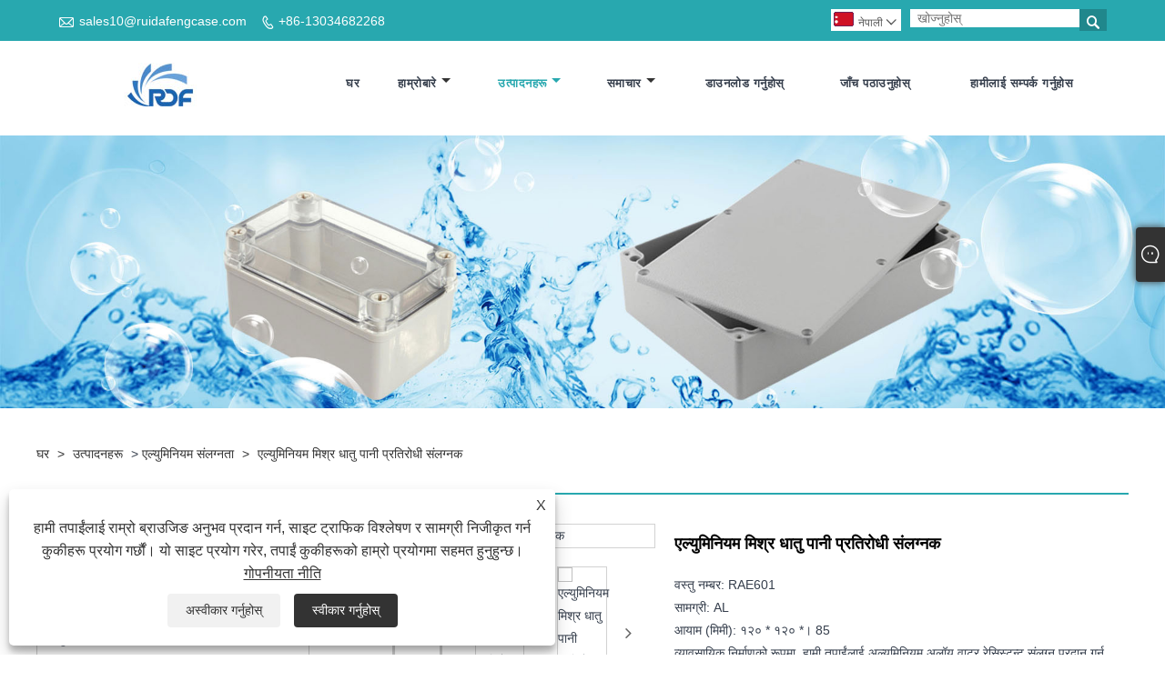

--- FILE ---
content_type: text/html; charset=utf-8
request_url: https://ne.ruidafengcase.com/aluminum-alloy-water-resistant-enclosure.html
body_size: 12968
content:

<!DOCTYPE html>
<html lang="ne">
<head>
    
<title>चीन एल्युमिनियम अलॉय पानी प्रतिरोधी घेरा निर्माता र आपूर्तिकर्ता - रुईडाफेen</title>
<meta name="keywords" content="एल्युमिनियम मिश्र धातु पानी प्रतिरोधी घेरा, चीन, निर्माणकर्ता, आपूर्तिकर्ता, कारखाना" />
<meta name="description" content="चीन एक एल्युमिनियम मिश्र धातु पानी प्रतिरोधी संलग्नक निर्माता र आपूर्तिकर्ताको रूपमा, रुईडाफेenको उच्च गुणवत्ताको कार्य टीम छ। यदि तपाईं हाम्रो उत्पादनहरूमा रुचि राख्नुहुन्छ भने, हाम्रो कारखानाबाट एल्युमिनियम अलॉय वाटर रेसिस्टन्ट इन्क्लोजर खरीद गर्न तपाईंलाई स्वागत छ। अधिक जानकारी को लागी, अब हामीलाई सम्पर्क गर्नुहोस्।" />
<link rel="shortcut icon" href="/upload/6428/20210423143654544747.ico" type="image/x-icon" />
<meta name="msvalidate.01" content="304C822C77C7A31FCA4A8DCCAC94EA39" />
<!-- Global site tag (gtag.js) - Google Analytics -->
<script async src="https://www.googletagmanager.com/gtag/js?id=G-EWQD9R4Z9G"></script>
<script>
  window.dataLayer = window.dataLayer || [];
  function gtag(){dataLayer.push(arguments);}
  gtag('js', new Date());

  gtag('config', 'G-EWQD9R4Z9G');
</script>
<link rel="dns-prefetch" href="https://style.trade-cloud.com.cn" />
<link rel="dns-prefetch" href="https://i.trade-cloud.com.cn" />
    <meta name="robots" content="index,follow">
    <meta name="distribution" content="Global" />
    <meta name="googlebot" content="all" />
    <meta property="og:type" content="product" />
    <meta property="og:site_name" content="Ningbo reidafefng इलेक्ट्रिक कम्पनी, लिमिटेड।">
    <meta property="og:image" content="https://ne.ruidafengcase.com/upload/6428/aluminum-alloy-water-resistant-enclosure_768840.jpg" />
    <meta property="og:url" content="https://ne.ruidafengcase.com/aluminum-alloy-water-resistant-enclosure.html" />
    <meta property="og:title" content="चीन एल्युमिनियम अलॉय पानी प्रतिरोधी घेरा निर्माता र आपूर्तिकर्ता - रुईडाफेen" />
    <meta property="og:description" content="चीन एक एल्युमिनियम मिश्र धातु पानी प्रतिरोधी संलग्नक निर्माता र आपूर्तिकर्ताको रूपमा, रुईडाफेenको उच्च गुणवत्ताको कार्य टीम छ। यदि तपाईं हाम्रो उत्पादनहरूमा रुचि राख्नुहुन्छ भने, हाम्रो कारखानाबाट एल्युमिनियम अलॉय वाटर रेसिस्टन्ट इन्क्लोजर खरीद गर्न तपाईंलाई स्वागत छ। अधिक जानकारी को लागी, अब हामीलाई सम्पर्क गर्नुहोस्।" />
    <link href="https://ne.ruidafengcase.com/aluminum-alloy-water-resistant-enclosure.html" rel="canonical" />
    
    <script type="application/ld+json">[
  {
    "@context": "https://schema.org/",
    "@type": "BreadcrumbList",
    "ItemListElement": [
      {
        "@type": "ListItem",
        "Name": "घर",
        "Position": 1,
        "Item": "https://ne.ruidafengcase.com/"
      },
      {
        "@type": "ListItem",
        "Name": "उत्पादनहरू",
        "Position": 2,
        "Item": "https://ne.ruidafengcase.com/products.html"
      },
      {
        "@type": "ListItem",
        "Name": "एल्युमिनियम संलग्नता",
        "Position": 3,
        "Item": "https://ne.ruidafengcase.com/aluminum-enclosure"
      },
      {
        "@type": "ListItem",
        "Name": "एल्युमिनियम मिश्र धातु पानी प्रतिरोधी संलग्नक",
        "Position": 4,
        "Item": "https://ne.ruidafengcase.com/aluminum-alloy-water-resistant-enclosure.html"
      }
    ]
  },
  {
    "@context": "http://schema.org",
    "@type": "Product",
    "@id": "https://ne.ruidafengcase.com/aluminum-alloy-water-resistant-enclosure.html",
    "Name": "एल्युमिनियम मिश्र धातु पानी प्रतिरोधी संलग्नक",
    "Image": [
      "https://ne.ruidafengcase.com/upload/6428/aluminum-alloy-water-resistant-enclosure_1356987.jpg",
      "https://ne.ruidafengcase.com/upload/6428/aluminum-alloy-water-resistant-enclosure1_2888423.jpg",
      "https://ne.ruidafengcase.com/upload/6428/aluminum-alloy-water-resistant-enclosure2_399398.jpg",
      "https://ne.ruidafengcase.com/upload/6428/aluminum-alloy-water-resistant-enclosure3_4419476.jpg",
      "https://ne.ruidafengcase.com/upload/6428/aluminum-alloy-water-resistant-enclosure4_592314.jpg",
      "https://ne.ruidafengcase.com/upload/6428/aluminum-alloy-water-resistant-enclosure5_6557809.jpg",
      "https://ne.ruidafengcase.com/upload/6428/aluminum-alloy-water-resistant-enclosure6_758199.jpg"
    ],
    "Description": "चीन एक एल्युमिनियम मिश्र धातु पानी प्रतिरोधी संलग्नक निर्माता र आपूर्तिकर्ताको रूपमा, रुईडाफेenको उच्च गुणवत्ताको कार्य टीम छ। यदि तपाईं हाम्रो उत्पादनहरूमा रुचि राख्नुहुन्छ भने, हाम्रो कारखानाबाट एल्युमिनियम अलॉय वाटर रेसिस्टन्ट इन्क्लोजर खरीद गर्न तपाईंलाई स्वागत छ। अधिक जानकारी को लागी, अब हामीलाई सम्पर्क गर्नुहोस्।",
    "Offers": {
      "@type": "AggregateOffer",
      "OfferCount": 1,
      "PriceCurrency": "USD",
      "LowPrice": 0.0,
      "HighPrice": 0.0,
      "Price": 0.0
    }
  }
]</script>
    <link rel="alternate" hreflang="en"  href="https://www.ruidafengcase.com/aluminum-alloy-water-resistant-enclosure.html"/>
<link rel="alternate" hreflang="es"  href="https://es.ruidafengcase.com/aluminum-alloy-water-resistant-enclosure.html"/>
<link rel="alternate" hreflang="pt"  href="https://pt.ruidafengcase.com/aluminum-alloy-water-resistant-enclosure.html"/>
<link rel="alternate" hreflang="ru"  href="https://ru.ruidafengcase.com/aluminum-alloy-water-resistant-enclosure.html"/>
<link rel="alternate" hreflang="fr"  href="https://fr.ruidafengcase.com/aluminum-alloy-water-resistant-enclosure.html"/>
<link rel="alternate" hreflang="ja"  href="https://ja.ruidafengcase.com/aluminum-alloy-water-resistant-enclosure.html"/>
<link rel="alternate" hreflang="de"  href="https://de.ruidafengcase.com/aluminum-alloy-water-resistant-enclosure.html"/>
<link rel="alternate" hreflang="vi"  href="https://vi.ruidafengcase.com/aluminum-alloy-water-resistant-enclosure.html"/>
<link rel="alternate" hreflang="it"  href="https://it.ruidafengcase.com/aluminum-alloy-water-resistant-enclosure.html"/>
<link rel="alternate" hreflang="nl"  href="https://nl.ruidafengcase.com/aluminum-alloy-water-resistant-enclosure.html"/>
<link rel="alternate" hreflang="th"  href="https://th.ruidafengcase.com/aluminum-alloy-water-resistant-enclosure.html"/>
<link rel="alternate" hreflang="pl"  href="https://pl.ruidafengcase.com/aluminum-alloy-water-resistant-enclosure.html"/>
<link rel="alternate" hreflang="ko"  href="https://ko.ruidafengcase.com/aluminum-alloy-water-resistant-enclosure.html"/>
<link rel="alternate" hreflang="sv"  href="https://sv.ruidafengcase.com/aluminum-alloy-water-resistant-enclosure.html"/>
<link rel="alternate" hreflang="hu"  href="https://hu.ruidafengcase.com/aluminum-alloy-water-resistant-enclosure.html"/>
<link rel="alternate" hreflang="ms"  href="https://ms.ruidafengcase.com/aluminum-alloy-water-resistant-enclosure.html"/>
<link rel="alternate" hreflang="bn"  href="https://bn.ruidafengcase.com/aluminum-alloy-water-resistant-enclosure.html"/>
<link rel="alternate" hreflang="da"  href="https://da.ruidafengcase.com/aluminum-alloy-water-resistant-enclosure.html"/>
<link rel="alternate" hreflang="fi"  href="https://fi.ruidafengcase.com/aluminum-alloy-water-resistant-enclosure.html"/>
<link rel="alternate" hreflang="hi"  href="https://hi.ruidafengcase.com/aluminum-alloy-water-resistant-enclosure.html"/>
<link rel="alternate" hreflang="tl"  href="https://tl.ruidafengcase.com/aluminum-alloy-water-resistant-enclosure.html"/>
<link rel="alternate" hreflang="tr"  href="https://tr.ruidafengcase.com/aluminum-alloy-water-resistant-enclosure.html"/>
<link rel="alternate" hreflang="ga"  href="https://ga.ruidafengcase.com/aluminum-alloy-water-resistant-enclosure.html"/>
<link rel="alternate" hreflang="ar"  href="https://ar.ruidafengcase.com/aluminum-alloy-water-resistant-enclosure.html"/>
<link rel="alternate" hreflang="id"  href="https://id.ruidafengcase.com/aluminum-alloy-water-resistant-enclosure.html"/>
<link rel="alternate" hreflang="no"  href="https://no.ruidafengcase.com/aluminum-alloy-water-resistant-enclosure.html"/>
<link rel="alternate" hreflang="ur"  href="https://ur.ruidafengcase.com/aluminum-alloy-water-resistant-enclosure.html"/>
<link rel="alternate" hreflang="cs"  href="https://cs.ruidafengcase.com/aluminum-alloy-water-resistant-enclosure.html"/>
<link rel="alternate" hreflang="el"  href="https://el.ruidafengcase.com/aluminum-alloy-water-resistant-enclosure.html"/>
<link rel="alternate" hreflang="uk"  href="https://uk.ruidafengcase.com/aluminum-alloy-water-resistant-enclosure.html"/>
<link rel="alternate" hreflang="jv"  href="https://jw.ruidafengcase.com/aluminum-alloy-water-resistant-enclosure.html"/>
<link rel="alternate" hreflang="fa"  href="https://fa.ruidafengcase.com/aluminum-alloy-water-resistant-enclosure.html"/>
<link rel="alternate" hreflang="ta"  href="https://ta.ruidafengcase.com/aluminum-alloy-water-resistant-enclosure.html"/>
<link rel="alternate" hreflang="te"  href="https://te.ruidafengcase.com/aluminum-alloy-water-resistant-enclosure.html"/>
<link rel="alternate" hreflang="ne"  href="https://ne.ruidafengcase.com/aluminum-alloy-water-resistant-enclosure.html"/>
<link rel="alternate" hreflang="my"  href="https://my.ruidafengcase.com/aluminum-alloy-water-resistant-enclosure.html"/>
<link rel="alternate" hreflang="bg"  href="https://bg.ruidafengcase.com/aluminum-alloy-water-resistant-enclosure.html"/>
<link rel="alternate" hreflang="lo"  href="https://lo.ruidafengcase.com/aluminum-alloy-water-resistant-enclosure.html"/>
<link rel="alternate" hreflang="la"  href="https://la.ruidafengcase.com/aluminum-alloy-water-resistant-enclosure.html"/>
<link rel="alternate" hreflang="kk"  href="https://kk.ruidafengcase.com/aluminum-alloy-water-resistant-enclosure.html"/>
<link rel="alternate" hreflang="eu"  href="https://eu.ruidafengcase.com/aluminum-alloy-water-resistant-enclosure.html"/>
<link rel="alternate" hreflang="az"  href="https://az.ruidafengcase.com/aluminum-alloy-water-resistant-enclosure.html"/>
<link rel="alternate" hreflang="sk"  href="https://sk.ruidafengcase.com/aluminum-alloy-water-resistant-enclosure.html"/>
<link rel="alternate" hreflang="mk"  href="https://mk.ruidafengcase.com/aluminum-alloy-water-resistant-enclosure.html"/>
<link rel="alternate" hreflang="lt"  href="https://lt.ruidafengcase.com/aluminum-alloy-water-resistant-enclosure.html"/>
<link rel="alternate" hreflang="et"  href="https://et.ruidafengcase.com/aluminum-alloy-water-resistant-enclosure.html"/>
<link rel="alternate" hreflang="ro"  href="https://ro.ruidafengcase.com/aluminum-alloy-water-resistant-enclosure.html"/>
<link rel="alternate" hreflang="sl"  href="https://sl.ruidafengcase.com/aluminum-alloy-water-resistant-enclosure.html"/>
<link rel="alternate" hreflang="mr"  href="https://mr.ruidafengcase.com/aluminum-alloy-water-resistant-enclosure.html"/>
<link rel="alternate" hreflang="sr"  href="https://sr.ruidafengcase.com/aluminum-alloy-water-resistant-enclosure.html"/>
<link rel="alternate" hreflang="x-default" href="https://www.ruidafengcase.com/aluminum-alloy-water-resistant-enclosure.html"/>

    
<meta http-equiv="X-UA-Compatible" content="IE=edge">
<meta http-equiv="Content-Type" content="text/html; charset=UTF-8" />
<meta name="viewport" content="width=device-width,initial-scale=1,minimum-scale=1,maximum-scale=1,user-scalable=no" />
<meta name="format-detection" content="telephone=no" />
<meta name="apple-mobile-web-app-capable" content="yes" />
<meta name="apple-mobile-web-app-status-bar-style" content="black" />
<link rel="stylesheet" type="text/css" href="https://style.trade-cloud.com.cn/Template/106/css/iconfont.css" />
<link rel="stylesheet" type="text/css" href="https://style.trade-cloud.com.cn/Template/106/css/style.css" />
<script src="https://style.trade-cloud.com.cn/Template/106/js/jquery-1.12.3.min.js"></script>

<link href="https://style.trade-cloud.com.cn/NewCss/css/fonts/iconfont.css" rel="stylesheet" />
<link href="https://style.trade-cloud.com.cn/Template/106/css/im.css" rel="stylesheet" />

    
<link rel="stylesheet" type="text/css" href="https://style.trade-cloud.com.cn/Template/106/css/product.css">
<link rel="stylesheet" type="text/css" href="https://style.trade-cloud.com.cn/Template/106/css/product_mobile.css">
<link href="https://style.trade-cloud.com.cn/NewCss/css/other.css?v=0.0.1" rel="stylesheet">

    <style>
        .detail_content {
            margin-bottom: 30px;
        }

        .detail_block {
            text-align: center;
        }

            .detail_block span {
                text-align: LEFT;
            }

        .detail_content h3 {
            font-size: 16px;
            font-weight: 700;
            padding: 10px 0;
        }

        .detail_block span {
            display: block;
            font-weight: 700;
            padding: 5px 0;
        }

        .detail_block p {
            text-align: justify;
        }

        .detail_block img {
            width: 100%;
            padding: 5px 0;
        }

        .detail_block table {
            width: 100%;
            padding: 5px 0;
        }

        #Descrip a {
            color: inherit;
            padding: 0;
            float: none;
        }

        .detail_block table td {
            padding: 0 5px;
        }
    </style>
    <script src="/js/function.js"></script>
    <script type="text/javascript" src="https://style.trade-cloud.com.cn/Template/106/js/cloud-zoom.1.0.3.js"></script>
</head>
<body>
    <div class="cont">
        
<header class="header-box">
    <div class="header-top">
        <div class="header-inner">
            <div class="header-contact">
                <ul>
                    <li class="website-mailbox"><i class="iconfont">&#xe624;</i><a target="_blank" href="/message.html" title="sales10@ruidafengcase.com" id="A_4">sales10@ruidafengcase.com</a></li>
                     <li class="website-phone"><i class="iconfont">&#xec76;</i><a target="_blank" href="tel:+86-13034682268" title="+86-13034682268">+86-13034682268</a></li>
                </ul>
            </div>
            <div class="toptag" ></div>
            <div class="header-search">
                <div class="search-box">
                    <input class="input-text" id="txtSearch" name="txtSearch" placeholder="खोज्नुहोस्" type="text" />
                    <button class="search-btn" onclick="validate11()"><i class="iconfont">&#xe6c9;</i></button>
                </div>
                <script>
                    function validate11() {
                        if ($("input#txtSearch").val() == "") {
                            alert("कृपया आफ्नो विषय प्रविष्ट गर्नुहोस्");
                            $("input#txtSearch").focus();
                            return false;
                        }
                        window.location.href = "/products.html?Keywords=" + $("input#txtSearch").val();
                    }
                </script>
            </div>
            <div class="language">
                <div class="cur">
                     <e class="en"><img src="/upload/nepali.gif" alt="नेपाली" title="नेपाली"/>नेपाली<i class="iconfont">&#xe635;</i></e>
                    <ul class="language-list">
                          <li><a href="https://www.ruidafengcase.com" title="English" class="English"> <img src="/upload/en.gif" alt="English" />English</a></li>  <li><a href="//es.ruidafengcase.com" title="Español" class="Español"> <img src="/upload/es.gif" alt="Español" />Español</a></li>  <li><a href="//pt.ruidafengcase.com" title="Português" class="Português"> <img src="/upload/pt.gif" alt="Português" />Português</a></li>  <li><a href="//ru.ruidafengcase.com" title="русский" class="русский"> <img src="/upload/ru.gif" alt="русский" />русский</a></li>  <li><a href="//fr.ruidafengcase.com" title="Français" class="Français"> <img src="/upload/fr.gif" alt="Français" />Français</a></li>  <li><a href="//ja.ruidafengcase.com" title="日本語" class="日本語"> <img src="/upload/ja.gif" alt="日本語" />日本語</a></li>  <li><a href="//de.ruidafengcase.com" title="Deutsch" class="Deutsch"> <img src="/upload/de.gif" alt="Deutsch" />Deutsch</a></li>  <li><a href="//vi.ruidafengcase.com" title="tiếng Việt" class="tiếng Việt"> <img src="/upload/vi.gif" alt="tiếng Việt" />tiếng Việt</a></li>  <li><a href="//it.ruidafengcase.com" title="Italiano" class="Italiano"> <img src="/upload/it.gif" alt="Italiano" />Italiano</a></li>  <li><a href="//nl.ruidafengcase.com" title="Nederlands" class="Nederlands"> <img src="/upload/nl.gif" alt="Nederlands" />Nederlands</a></li>  <li><a href="//th.ruidafengcase.com" title="ภาษาไทย" class="ภาษาไทย"> <img src="/upload/th.gif" alt="ภาษาไทย" />ภาษาไทย</a></li>  <li><a href="//pl.ruidafengcase.com" title="Polski" class="Polski"> <img src="/upload/pl.gif" alt="Polski" />Polski</a></li>  <li><a href="//ko.ruidafengcase.com" title="한국어" class="한국어"> <img src="/upload/ko.gif" alt="한국어" />한국어</a></li>  <li><a href="//sv.ruidafengcase.com" title="Svenska" class="Svenska"> <img src="/upload/sv.gif" alt="Svenska" />Svenska</a></li>  <li><a href="//hu.ruidafengcase.com" title="magyar" class="magyar"> <img src="/upload/hu.gif" alt="magyar" />magyar</a></li>  <li><a href="//ms.ruidafengcase.com" title="Malay" class="Malay"> <img src="/upload/ms.gif" alt="Malay" />Malay</a></li>  <li><a href="//bn.ruidafengcase.com" title="বাংলা ভাষার" class="বাংলা ভাষার"> <img src="/upload/bn.gif" alt="বাংলা ভাষার" />বাংলা ভাষার</a></li>  <li><a href="//da.ruidafengcase.com" title="Dansk" class="Dansk"> <img src="/upload/da.gif" alt="Dansk" />Dansk</a></li>  <li><a href="//fi.ruidafengcase.com" title="Suomi" class="Suomi"> <img src="/upload/fi.gif" alt="Suomi" />Suomi</a></li>  <li><a href="//hi.ruidafengcase.com" title="हिन्दी" class="हिन्दी"> <img src="/upload/hi.gif" alt="हिन्दी" />हिन्दी</a></li>  <li><a href="//tl.ruidafengcase.com" title="Pilipino" class="Pilipino"> <img src="/upload/tl.gif" alt="Pilipino" />Pilipino</a></li>  <li><a href="//tr.ruidafengcase.com" title="Türkçe" class="Türkçe"> <img src="/upload/tr.gif" alt="Türkçe" />Türkçe</a></li>  <li><a href="//ga.ruidafengcase.com" title="Gaeilge" class="Gaeilge"> <img src="/upload/ga.gif" alt="Gaeilge" />Gaeilge</a></li>  <li><a href="//ar.ruidafengcase.com" title="العربية" class="العربية"> <img src="/upload/ar.gif" alt="العربية" />العربية</a></li>  <li><a href="//id.ruidafengcase.com" title="Indonesia" class="Indonesia"> <img src="/upload/id.gif" alt="Indonesia" />Indonesia</a></li>  <li><a href="//no.ruidafengcase.com" title="Norsk‎" class="Norsk‎"> <img src="/upload/no.gif" alt="Norsk‎" />Norsk‎</a></li>  <li><a href="//ur.ruidafengcase.com" title="تمل" class="تمل"> <img src="/upload/urdu.gif" alt="تمل" />تمل</a></li>  <li><a href="//cs.ruidafengcase.com" title="český" class="český"> <img src="/upload/cs.gif" alt="český" />český</a></li>  <li><a href="//el.ruidafengcase.com" title="ελληνικά" class="ελληνικά"> <img src="/upload/el.gif" alt="ελληνικά" />ελληνικά</a></li>  <li><a href="//uk.ruidafengcase.com" title="український" class="український"> <img src="/upload/uk.gif" alt="український" />український</a></li>  <li><a href="//jw.ruidafengcase.com" title="Javanese" class="Javanese"> <img src="/upload/javanese.gif" alt="Javanese" />Javanese</a></li>  <li><a href="//fa.ruidafengcase.com" title="فارسی" class="فارسی"> <img src="/upload/fa.gif" alt="فارسی" />فارسی</a></li>  <li><a href="//ta.ruidafengcase.com" title="தமிழ்" class="தமிழ்"> <img src="/upload/tamil.gif" alt="தமிழ்" />தமிழ்</a></li>  <li><a href="//te.ruidafengcase.com" title="తెలుగు" class="తెలుగు"> <img src="/upload/telugu.gif" alt="తెలుగు" />తెలుగు</a></li>  <li><a href="//ne.ruidafengcase.com" title="नेपाली" class="नेपाली"> <img src="/upload/nepali.gif" alt="नेपाली" />नेपाली</a></li>  <li><a href="//my.ruidafengcase.com" title="Burmese" class="Burmese"> <img src="/upload/my.gif" alt="Burmese" />Burmese</a></li>  <li><a href="//bg.ruidafengcase.com" title="български" class="български"> <img src="/upload/bg.gif" alt="български" />български</a></li>  <li><a href="//lo.ruidafengcase.com" title="ລາວ" class="ລາວ"> <img src="/upload/lo.gif" alt="ລາວ" />ລາວ</a></li>  <li><a href="//la.ruidafengcase.com" title="Latine" class="Latine"> <img src="/upload/la.gif" alt="Latine" />Latine</a></li>  <li><a href="//kk.ruidafengcase.com" title="Қазақша" class="Қазақша"> <img src="/upload/kk.gif" alt="Қазақша" />Қазақша</a></li>  <li><a href="//eu.ruidafengcase.com" title="Euskal" class="Euskal"> <img src="/upload/eu.gif" alt="Euskal" />Euskal</a></li>  <li><a href="//az.ruidafengcase.com" title="Azərbaycan" class="Azərbaycan"> <img src="/upload/az.gif" alt="Azərbaycan" />Azərbaycan</a></li>  <li><a href="//sk.ruidafengcase.com" title="Slovenský jazyk" class="Slovenský jazyk"> <img src="/upload/sk.gif" alt="Slovenský jazyk" />Slovenský jazyk</a></li>  <li><a href="//mk.ruidafengcase.com" title="Македонски" class="Македонски"> <img src="/upload/mk.gif" alt="Македонски" />Македонски</a></li>  <li><a href="//lt.ruidafengcase.com" title="Lietuvos" class="Lietuvos"> <img src="/upload/lt.gif" alt="Lietuvos" />Lietuvos</a></li>  <li><a href="//et.ruidafengcase.com" title="Eesti Keel" class="Eesti Keel"> <img src="/upload/et.gif" alt="Eesti Keel" />Eesti Keel</a></li>  <li><a href="//ro.ruidafengcase.com" title="Română" class="Română"> <img src="/upload/ro.gif" alt="Română" />Română</a></li>  <li><a href="//sl.ruidafengcase.com" title="Slovenski" class="Slovenski"> <img src="/upload/sl.gif" alt="Slovenski" />Slovenski</a></li>  <li><a href="//mr.ruidafengcase.com" title="मराठी" class="मराठी"> <img src="/upload/marathi.gif" alt="मराठी" />मराठी</a></li>  <li><a href="//sr.ruidafengcase.com" title="Srpski језик" class="Srpski језик"> <img src="/upload/sr.gif" alt="Srpski језик" />Srpski језик</a></li>
                    </ul>
                </div>
            </div>
            <div class="clear"></div>
        </div>
    </div>
    <div class="header-middle" id="fixedMenu">
        <div class="header-inner">
            <div class="header-logo">
                <div class="header-logo-box">
                    <a href="/" title="चीन एल्युमिनियम अलॉय पानी प्रतिरोधी घेरा निर्माता र आपूर्तिकर्ता - रुईडाफेen"><img src="/upload/6428/20210421162433119595.jpg" alt="चीन एल्युमिनियम अलॉय पानी प्रतिरोधी घेरा निर्माता र आपूर्तिकर्ता - रुईडाफेen" title="चीन एल्युमिनियम अलॉय पानी प्रतिरोधी घेरा निर्माता र आपूर्तिकर्ता - रुईडाफेen"></a>
                </div>
            </div>
            <nav class="main-nav" role="navigation">
                <input id="main-menu-state" type="checkbox" />
                <label class="main-menu-btn" for="main-menu-state">
                    <span class="main-menu-btn-icon"></span>मुख्य मेनु दृश्यता टगल गर्नुहोस्
                </label>
                <ul id="main-menu" class="sm sm-blue">
                    <li class=""><a href="https://ne.ruidafengcase.com/" title="घर">घर</a></li><li class=""><a href="https://ne.ruidafengcase.com/about.html" title="हाम्रोबारे">हाम्रोबारे</a><ul><li><a title="कम्पनी प्रोफइल" href="https://ne.ruidafengcase.com/about.html">कम्पनी प्रोफइल</a></li><li><a title="भिडियो" href="https://ne.ruidafengcase.com/about-359642.html">भिडियो</a></li></ul></li><li class="current"><a href="https://ne.ruidafengcase.com/products.html" title="उत्पादनहरू">उत्पादनहरू</a><ul><li><a title="एल्युमिनियम संलग्नता" href="/aluminum-enclosure">एल्युमिनियम संलग्नता</a></li><li><a title="वाटरप्रूफ केस" href="/waterproof-case">वाटरप्रूफ केस</a></li><li><a title="उपकरण केस" href="/tool-case">उपकरण केस</a></li><li><a title="एल्युमिनियम उपकरण केस" href="/aluminum-equipment-case">एल्युमिनियम उपकरण केस</a></li><li><a title="प्लास्टिक संलग्नक" href="/plastic-enclosure">प्लास्टिक संलग्नक</a></li><li><a title="एल्युमिनियम एक्सट्रुज़न संलग्नक" href="/aluminum-extrusion-enclosure">एल्युमिनियम एक्सट्रुज़न संलग्नक</a></li></ul></li><li class=""><a href="https://ne.ruidafengcase.com/news.html" title="समाचार">समाचार</a><ul><li><a title="उद्योग समाचार" href="/news-45916.html">उद्योग समाचार</a></li><li><a title="कम्पनी समाचार" href="/news-45917.html">कम्पनी समाचार</a></li></ul></li><li class=""><a href="https://ne.ruidafengcase.com/download.html" title="डाउनलोड गर्नुहोस्">डाउनलोड गर्नुहोस्</a></li><li class=""><a href="https://ne.ruidafengcase.com/message.html" title="जाँच पठाउनुहोस्">जाँच पठाउनुहोस्</a></li><li class=""><a href="https://ne.ruidafengcase.com/contact.html" title="हामीलाई सम्पर्क गर्नुहोस">हामीलाई सम्पर्क गर्नुहोस</a></li>
                </ul>
            </nav>
        </div>
    </div>
</header>

        <div class="banner page-banner" id="body">
            <div class="page-bannertxt">
                
            </div>
            <a class="item"><img src="/upload/6428/20210326151407533460.jpg" alt="उत्पादनहरू" title="उत्पादनहरू"></a>
        </div>
        <div class="block">
            <div class="layout">

                <div class="position">
                    <a href="/" title="घर">घर</a>
                    <span>></span>
                    <a title="उत्पादनहरू" href="https://ne.ruidafengcase.com/products.html">उत्पादनहरू</a> > <a href="/aluminum-enclosure">एल्युमिनियम संलग्नता</a>

                    
                    <span>></span>
                    <a title="एल्युमिनियम मिश्र धातु पानी प्रतिरोधी संलग्नक" href="https://ne.ruidafengcase.com/aluminum-alloy-water-resistant-enclosure.html">एल्युमिनियम मिश्र धातु पानी प्रतिरोधी संलग्नक</a>
                </div>
                <div class="layout-mobile">

                    <div class="product-left">
                        <form class="left-search" action="/products.html" method="get">
                            <input type="text" class="search-t" name="keywords" id="search-t" placeholder="खोज्नुहोस्" required />
                            <input id="search-b" class="search-b" type="submit" value="" />
                        </form>

                        <div class="product-nav">
                            <div class="lefttitle">उत्पादनहरू</div>
                            <ul>
                                <li><a href="/aluminum-enclosure">एल्युमिनियम संलग्नता</a></li><li><a href="/waterproof-case">वाटरप्रूफ केस</a></li><li><a href="/tool-case">उपकरण केस</a></li><li><a href="/aluminum-equipment-case">एल्युमिनियम उपकरण केस</a></li><li><a href="/plastic-enclosure">प्लास्टिक संलग्नक</a></li><li><a href="/aluminum-extrusion-enclosure">एल्युमिनियम एक्सट्रुज़न संलग्नक</a></li>
                            </ul>
                        </div>
                        <div class="product-list">
                            <div class="lefttitle">नयाँ सामानहरू</div>
                            <ul>
                                <li><a href="https://ne.ruidafengcase.com/plastic-junction-box.html" title="प्लास्टिक जंक्शन बक्स"><img src="/upload/6428/plastic-junction-box_361165.jpg" alt="प्लास्टिक जंक्शन बक्स" title="प्लास्टिक जंक्शन बक्स" ><span>प्लास्टिक जंक्शन बक्स</span></a></li><li><a href="https://ne.ruidafengcase.com/waterproof-housing-plastic-junction-box-electric.html" title="वाटरप्रूफ हाउसिंग प्लास्टिक जंक्शन बक्स इलेक्ट्रिक"><img src="/upload/6428/waterproof-housing-plastic-junction-box-electric_274413.jpg" alt="वाटरप्रूफ हाउसिंग प्लास्टिक जंक्शन बक्स इलेक्ट्रिक" title="वाटरप्रूफ हाउसिंग प्लास्टिक जंक्शन बक्स इलेक्ट्रिक" ><span>वाटरप्रूफ हाउसिंग प्लास्टिक जंक्शन बक्स इलेक्ट्रिक</span></a></li><li><a href="https://ne.ruidafengcase.com/telephone-aluminum-junction-box.html" title="टेलिफोन एल्युमिनियम जंक्शन बक्स"><img src="/upload/6428/telephone-aluminum-junction-box_146187.jpg" alt="टेलिफोन एल्युमिनियम जंक्शन बक्स" title="टेलिफोन एल्युमिनियम जंक्शन बक्स" ><span>टेलिफोन एल्युमिनियम जंक्शन बक्स</span></a></li><li><a href="https://ne.ruidafengcase.com/heavy-duty-plastic-waterproof-case.html" title="भारी शुल्क प्लास्टिक वाटरप्रूफ केस"><img src="/upload/6428/heavy-duty-plastic-waterproof-case_515178.jpg" alt="भारी शुल्क प्लास्टिक वाटरप्रूफ केस" title="भारी शुल्क प्लास्टिक वाटरप्रूफ केस" ><span>भारी शुल्क प्लास्टिक वाटरप्रूफ केस</span></a></li><li><a href="https://ne.ruidafengcase.com/anti-explosion-aluminum-box.html" title="एन्टी-विस्फोट एल्युमिनियम बक्स"><img src="/upload/6428/anti-explosion-aluminum-box_445807.jpg" alt="एन्टी-विस्फोट एल्युमिनियम बक्स" title="एन्टी-विस्फोट एल्युमिनियम बक्स" ><span>एन्टी-विस्फोट एल्युमिनियम बक्स</span></a></li> <li><a class="btn" href="/products.html"><span>सबै नयाँ उत्पादनहरू</span></a></li>
                            </ul>
                        </div>
                    </div>
                </div>
                <style type="text/css">
                </style>
                <div class="product-right">
                    <div class="shown_products_a">
                        <div class="shown_products_a_left" style="border: none;">
                            <section>


                                <section class="product-intro" style="">
                                    <div class="product-view">
                                        <div class="product-image">
                                            <a class="cloud-zoom" id="zoom1" data-zoom="adjustX:0, adjustY:0" href="/upload/6428/aluminum-alloy-water-resistant-enclosure_1356987.jpg" title="एल्युमिनियम मिश्र धातु पानी प्रतिरोधी संलग्नक" ><img src="/upload/6428/aluminum-alloy-water-resistant-enclosure_1356987.jpg" itemprop="image" title="एल्युमिनियम मिश्र धातु पानी प्रतिरोधी संलग्नक" alt="एल्युमिनियम मिश्र धातु पानी प्रतिरोधी संलग्नक" style="width: 100%" /></a>
                                        </div>
                                        <div class="image-additional">
                                            <ul>
                                                <li  class="current"><a class="cloud-zoom-gallery item" href="/upload/6428/aluminum-alloy-water-resistant-enclosure_1356987.jpg"  title="एल्युमिनियम मिश्र धातु पानी प्रतिरोधी संलग्नक" data-zoom="useZoom:zoom1, smallImage:/upload/6428/aluminum-alloy-water-resistant-enclosure_1356987.jpg"><img src="/upload/6428/aluminum-alloy-water-resistant-enclosure_1356987.jpg" alt="एल्युमिनियम मिश्र धातु पानी प्रतिरोधी संलग्नक " /><img src="/upload/6428/aluminum-alloy-water-resistant-enclosure_1356987.jpg" alt="एल्युमिनियम मिश्र धातु पानी प्रतिरोधी संलग्नक" class="popup"  title="एल्युमिनियम मिश्र धातु पानी प्रतिरोधी संलग्नक" /></a></li><li ><a class="cloud-zoom-gallery item" href="/upload/6428/aluminum-alloy-water-resistant-enclosure1_2888423.jpg"  title="एल्युमिनियम मिश्र धातु पानी प्रतिरोधी संलग्नक" data-zoom="useZoom:zoom1, smallImage:/upload/6428/aluminum-alloy-water-resistant-enclosure1_2888423.jpg"><img src="/upload/6428/aluminum-alloy-water-resistant-enclosure1_2888423.jpg" alt="एल्युमिनियम मिश्र धातु पानी प्रतिरोधी संलग्नक " /><img src="/upload/6428/aluminum-alloy-water-resistant-enclosure1_2888423.jpg" alt="एल्युमिनियम मिश्र धातु पानी प्रतिरोधी संलग्नक" class="popup"  title="एल्युमिनियम मिश्र धातु पानी प्रतिरोधी संलग्नक" /></a></li><li ><a class="cloud-zoom-gallery item" href="/upload/6428/aluminum-alloy-water-resistant-enclosure2_399398.jpg"  title="एल्युमिनियम मिश्र धातु पानी प्रतिरोधी संलग्नक" data-zoom="useZoom:zoom1, smallImage:/upload/6428/aluminum-alloy-water-resistant-enclosure2_399398.jpg"><img src="/upload/6428/aluminum-alloy-water-resistant-enclosure2_399398.jpg" alt="एल्युमिनियम मिश्र धातु पानी प्रतिरोधी संलग्नक " /><img src="/upload/6428/aluminum-alloy-water-resistant-enclosure2_399398.jpg" alt="एल्युमिनियम मिश्र धातु पानी प्रतिरोधी संलग्नक" class="popup"  title="एल्युमिनियम मिश्र धातु पानी प्रतिरोधी संलग्नक" /></a></li><li ><a class="cloud-zoom-gallery item" href="/upload/6428/aluminum-alloy-water-resistant-enclosure3_4419476.jpg"  title="एल्युमिनियम मिश्र धातु पानी प्रतिरोधी संलग्नक" data-zoom="useZoom:zoom1, smallImage:/upload/6428/aluminum-alloy-water-resistant-enclosure3_4419476.jpg"><img src="/upload/6428/aluminum-alloy-water-resistant-enclosure3_4419476.jpg" alt="एल्युमिनियम मिश्र धातु पानी प्रतिरोधी संलग्नक " /><img src="/upload/6428/aluminum-alloy-water-resistant-enclosure3_4419476.jpg" alt="एल्युमिनियम मिश्र धातु पानी प्रतिरोधी संलग्नक" class="popup"  title="एल्युमिनियम मिश्र धातु पानी प्रतिरोधी संलग्नक" /></a></li><li ><a class="cloud-zoom-gallery item" href="/upload/6428/aluminum-alloy-water-resistant-enclosure4_592314.jpg"  title="एल्युमिनियम मिश्र धातु पानी प्रतिरोधी संलग्नक" data-zoom="useZoom:zoom1, smallImage:/upload/6428/aluminum-alloy-water-resistant-enclosure4_592314.jpg"><img src="/upload/6428/aluminum-alloy-water-resistant-enclosure4_592314.jpg" alt="एल्युमिनियम मिश्र धातु पानी प्रतिरोधी संलग्नक " /><img src="/upload/6428/aluminum-alloy-water-resistant-enclosure4_592314.jpg" alt="एल्युमिनियम मिश्र धातु पानी प्रतिरोधी संलग्नक" class="popup"  title="एल्युमिनियम मिश्र धातु पानी प्रतिरोधी संलग्नक" /></a></li><li ><a class="cloud-zoom-gallery item" href="/upload/6428/aluminum-alloy-water-resistant-enclosure5_6557809.jpg"  title="एल्युमिनियम मिश्र धातु पानी प्रतिरोधी संलग्नक" data-zoom="useZoom:zoom1, smallImage:/upload/6428/aluminum-alloy-water-resistant-enclosure5_6557809.jpg"><img src="/upload/6428/aluminum-alloy-water-resistant-enclosure5_6557809.jpg" alt="एल्युमिनियम मिश्र धातु पानी प्रतिरोधी संलग्नक " /><img src="/upload/6428/aluminum-alloy-water-resistant-enclosure5_6557809.jpg" alt="एल्युमिनियम मिश्र धातु पानी प्रतिरोधी संलग्नक" class="popup"  title="एल्युमिनियम मिश्र धातु पानी प्रतिरोधी संलग्नक" /></a></li><li ><a class="cloud-zoom-gallery item" href="/upload/6428/aluminum-alloy-water-resistant-enclosure6_758199.jpg"  title="एल्युमिनियम मिश्र धातु पानी प्रतिरोधी संलग्नक" data-zoom="useZoom:zoom1, smallImage:/upload/6428/aluminum-alloy-water-resistant-enclosure6_758199.jpg"><img src="/upload/6428/aluminum-alloy-water-resistant-enclosure6_758199.jpg" alt="एल्युमिनियम मिश्र धातु पानी प्रतिरोधी संलग्नक " /><img src="/upload/6428/aluminum-alloy-water-resistant-enclosure6_758199.jpg" alt="एल्युमिनियम मिश्र धातु पानी प्रतिरोधी संलग्नक" class="popup"  title="एल्युमिनियम मिश्र धातु पानी प्रतिरोधी संलग्नक" /></a></li>
                                            </ul>
                                        </div>
                                    </div>
                                    <script>nico_cloud_zoom();</script>
                                </section>


                                                                    



                            </section>
                        </div>
                        <div class="shown_products_a_right">
                             <h1>एल्युमिनियम मिश्र धातु पानी प्रतिरोधी संलग्नक</h1>
                            <div class="p-short">वस्तु नम्बर: RAE601<br>सामग्री: AL<br>आयाम (मिमी): १२० * १२० *। 85<br>व्यावसायिक निर्माणको रूपमा, हामी तपाईंलाई अल्युमिनियम अलॉय वाटर रेसिस्टन्ट संलग्न प्रदान गर्न चाहन्छौं। र हामी तपाईंलाई सर्वश्रेष्ठ बिक्री-पछि सेवा र समयमै डेलिभरी प्रस्ताव गर्नेछौं।</div>
                            
                            <div class="p-model">मोडेल:RAE601</div>
                             <h4 class="seniqu"><a href="https://ne.ruidafengcase.com/message.html" title="एल्युमिनियम मिश्र धातु पानी प्रतिरोधी संलग्नक">सोधपुछ पठाउनुहोस्</a></h4> 
                            <div class="Ylink">
                                <ul>
                                    
                                </ul>
                            </div>
                            <div style="height: 20px; overflow: hidden; float: left; width: 100%;"></div>
                            <div class="a2a_kit a2a_kit_size_32 a2a_default_style">
                                <a class="a2a_dd" href="https://www.addtoany.com/share"></a>
                                <a class="a2a_button_facebook"></a>
                                <a class="a2a_button_twitter"></a>
                                <a class="a2a_button_pinterest"></a>
                                <a class="a2a_button_linkedin"></a>
                            </div>
                            <script async src="https://static.addtoany.com/menu/page.js"></script>
                        </div>
                    </div>
                    <div class="shown_products_b">
                        <div class="shown_products_b_a">
                            <div class="op">
                                <div class="descr">उत्पादन विवरण</div>
                            </div>
                            <div class="opt">
                                <div id="Descrip">
                                    <p>
	<span style="font-size:16px;color:#000000;"><strong>एल्युमिनियम मिश्र धातु पानी प्रतिरोधी संलग्नक</strong></span> 
</p>
<p>
	<br />
</p>
<p>
	<span style="color:#000000;">१. एक सिलिकॉन रबर ग्यास्केट राम्रो सीलिंग र वाटरप्रूफको लागि हो।</span> 
</p>
<p>
	<span style="color:#000000;">२. आन्तरिक आधारमा मालिकहरूले पीसीबी फिक्स गर्न अनुमति दिन्छ।</span> 
</p>
<p>
	<span style="color:#000000;">Four. चार / छ स्टेनलेस स्टील स्क्रू ढाडमा फिक्स।</span> 
</p>
<p>
	<span style="color:#000000;">It. यो बाहिरी माउन्टिंग कोष्ठक द्वारा पर्खाल वा प्यानल मा माउन्ट गर्न सकिन्छ।</span> 
</p>
<p>
	<span style="color:#000000;">Cor. क्षरण प्रतिरोध, टेरेन्शन प्रतिरोध, वर्षा प्रतिरोध।</span> 
</p>
<p>
	<br />
</p>
<table border="1" width="100%">
	<tbody>
		<tr>
			<td>
				<p>
					<span style="color:#000000;">बस्तु संख्या।:</span> 
				</p>
			</td>
			<td>
				<p>
					<span style="color:#000000;">RAE601</span> 
				</p>
			</td>
		</tr>
		<tr>
			<td>
				<p>
					<span style="color:#000000;">सामग्री:</span> 
				</p>
			</td>
			<td>
				<p>
					<span style="color:#000000;">AL</span> 
				</p>
			</td>
		</tr>
		<tr>
			<td>
				<p>
					<span style="color:#000000;">आयाम (मिमी):</span> 
				</p>
			</td>
			<td>
				<p>
					<span style="color:#000000;">१२० * १२० *। 85</span> 
				</p>
			</td>
		</tr>
		<tr>
			<td>
				<p>
					<span style="color:#000000;">G.W. (किलोग्राम)</span> 
				</p>
			</td>
			<td>
				<p>
					<span style="color:#000000;">0.887</span> 
				</p>
			</td>
		</tr>
		<tr>
			<td>
				<p>
					<span style="color:#000000;">अपरेटिंग तापमान:</span> 
				</p>
			</td>
			<td>
				<p>
					<span style="color:#000000;">-40â „ƒ ~ 120â„ ƒ</span> 
				</p>
			</td>
		</tr>
		<tr>
			<td>
				<p>
					<span style="color:#000000;">आईपी ​​रेटिंग:</span> 
				</p>
			</td>
			<td>
				<p>
					<span style="color:#000000;">IP67</span> 
				</p>
			</td>
		</tr>
		<tr>
			<td>
				<p>
					<span style="color:#000000;">रंग:</span> 
				</p>
			</td>
			<td>
				<p>
					<span style="color:#000000;">हल्का खैरो वा अनुरोधको रूपमा</span> 
				</p>
			</td>
		</tr>
		<tr>
			<td>
				<p>
					<span style="color:#000000;">लोगो:</span> 
				</p>
			</td>
			<td>
				<p>
					<span style="color:#000000;">Silkscreen प्रिन्टिंग</span> 
				</p>
			</td>
		</tr>
		<tr>
			<td>
				<p>
					<span style="color:#000000;">प्वालहरू:</span> 
				</p>
			</td>
			<td>
				<p>
					<span style="color:#000000;">सीएनसी / ड्रिलिंग / लेजर</span> 
				</p>
			</td>
		</tr>
	</tbody>
</table>
<p>
	<br />
</p>
<p>
	<span style="font-size:16px;color:#000000;"><strong>FAQ</strong></span> 
</p>
<span style="color:#000000;">प्रश्न: तपाईको बक्सहरूको मानक रंग के हो?</span><br />
<span style="color:#000000;">A: गाढा खैरो</span><br />
<br />
<span style="color:#000000;">प्रश्न: के तपाईंको बक्सहरू जलरोधक छन्?</span><br />
<span style="color:#000000;">हो: हो।</span><br />
<br />
<span style="color:#000000;">Q: तपाईंको संलग्नकहरूको कति आकारहरू छन्?</span><br />
<span style="color:#000000;">A: १०० भन्दा बढी प्रकारहरू।</span><br />
<br />
<span style="color:#000000;">Q: तपाइँ लोगो मुद्रण सेवा प्रस्ताव गर्नुहुन्छ?</span><br />
<span style="color:#000000;">A: हो, हामी गर्छौं।</span><br />
<br />
<br />
<br />
                                    <div class="productsTags"> हट ट्यागहरू: एल्युमिनियम मिश्र धातु पानी प्रतिरोधी घेरा, चीन, निर्माणकर्ता, आपूर्तिकर्ता, कारखाना</div>
                                </div>
                            </div>
                        </div>
                        <div class="shown_products_b_a" style="display:none;">
                            <div class="op">
                                <div class="descr">उत्पादन ट्याग</div>
                            </div>
                            <div class="opt" id="proabout">
                                
                            </div>
                        </div>
                        <div class="shown_products_b_a">
                            <div class="op" style="display:none;">
                                <div class="descr">सम्बन्धित श्रेणी</div>
                            </div>
                            <div class="opt" style="display:none;">
                                
                            </div>
                            <div id="send" class="opt">
                                <div class="op">
                                    <div class="descr">सोधपुछ पठाउनुहोस्</div>
                                </div>
                                <div class="opt_pt">
                                    कृपया तलको फारममा आफ्नो सोधपुछ दिन स्वतन्त्र महसुस गर्नुहोस्। हामी तपाईंलाई 24 घण्टामा जवाफ दिनेछौं।
                                </div>
                                <div id="form1">
                                    <div class="plane-body">
                                        <input name="category" id="category" value="72" type="hidden">
                                        <input name="dir" value="after-sale-support" type="hidden">
                                        <div class="form-group" id="form-group-6">
                                            <input class="form-control" id="subject" name="subject" required value="एल्युमिनियम मिश्र धातु पानी प्रतिरोधी संलग्नक" placeholder="विषय*" maxlength="150" type="text">
                                        </div>
                                        <div class="form-group" id="form-group-6">
                                            <input class="form-control" id="company" name="company" maxlength="150" required placeholder="कम्पनी" type="text">
                                        </div>
                                        <div class="form-group" id="form-group-6">
                                            <input class="form-control" id="Email" name="Email" maxlength="100" required placeholder="इमेल*" type="email">
                                        </div>
                                        <div class="form-group" id="form-group-11">
                                            <input class="form-control" id="name" maxlength="45" name="name" required placeholder="नाम*" type="text">
                                        </div>
                                        <div class="form-group" id="form-group-12">
                                            <input class="form-control" id="tel" maxlength="45" name="tel" required placeholder="टेलिफोन / व्हाट्सएप" type="text">
                                        </div>
                                        <div class="form-group" id="form-group-14">
                                            <textarea class="form-control" name="content" id="content" placeholder="सन्देश*"></textarea>
                                        </div>
                                        <div class="form-group col-l-1" style="position: relative; display:none;">
                                            <input class="form-control" type="text" id="code" name="code" value="1" maxlength="5" placeholder="*" />
                                            <img src="/VerifyCodeImg.aspx" id="codeimg" alt="Click Refresh verification code" title="Click Refresh verification code" onclick="ReGetVerifyCode('codeimg')" style="position: absolute; right: 0; top: 50%; margin: 0; transform: translate(-50%, -50%);" />
                                        </div>
                                        <div class="form-group" id="form-group-4">
                                            <input name="action" value="addmesy" type="hidden">
                                            <input value="पेश गर्नुहोस्" name="cmdOk" class="btn btn-submit" onclick="validate()" type="submit">
                                        </div>
                                    </div>
                                    <script>
                                        
                                        var ttt = 0;
                                        function validate() {
                                            var strSubject, strCompany, strEmail, strName, strTel, strMessage, strCode;
                                            strSubject = $("input#subject").val();
                                            strCompany = $("input#company").val();
                                            strEmail = $("input#Email").val();
                                            strName = $("input#name").val();
                                            strTel = $("input#tel").val();
                                            strMessage = $("#content").val();
                                            strCode = $("#code").val();

                                            if (strSubject == "") {
                                                if (true) {
                                                    alert("कृपया आफ्नो प्रविष्ट गर्नुहोस् विषय");
                                                    $("input#subject").focus();
                                                    return false;
                                                }
                                            }
                                            if (strCompany == "") {
                                                if (false) {
                                                    alert("कृपया आफ्नो प्रविष्ट गर्नुहोस् कम्पनी");
                                                    $("input#company").focus();
                                                    return false;
                                                }
                                            }
                                            if (strEmail == "") {
                                                if (true) {
                                                    alert("कृपया आफ्नो प्रविष्ट गर्नुहोस् इमेल");
                                                    $("input#Email").focus();
                                                    return false;
                                                }
                                            } else {
                                                var myreg = /^[\w!#$%&'*+/=?^_`{|}~-]+(?:\.[\w!#$%&'*+/=?^_`{|}~-]+)*@(?:[\w](?:[\w-]*[\w])?\.)+[\w](?:[\w-]*[\w])?/;
                                                if (!myreg.test(strEmail)) {
                                                    alert("इमेल ढाँचा त्रुटि");
                                                    $("input#Email").focus();
                                                    return false;
                                                }
                                            }
                                            if (strName == "") {
                                                if (true) {
                                                    alert("कृपया आफ्नो प्रविष्ट गर्नुहोस् नाम");
                                                    $("input#name").focus();
                                                    return false;
                                                }
                                            }
                                            if (strTel == "") {
                                                if (false) {
                                                    alert("कृपया आफ्नो प्रविष्ट गर्नुहोस् टेलिफोन / व्हाट्सएप");
                                                    $("input#tel").focus();
                                                    return false;
                                                }
                                            }
                                            if (strMessage == "") {
                                                if (true) {
                                                    alert("कृपया आफ्नो प्रविष्ट गर्नुहोस् सन्देश");
                                                    $("#content").focus();
                                                    return false;
                                                }
                                            }

                                            if (strCode == "") {
                                                $("#code").focus();
                                                return false;
                                            }

                                            if (ttt == 1) { alert("5 s！"); return false; }
                                            ttt = 1;
                                            var timer1 = setTimeout("timerli()", 5000);

                                            try {
                                                var url = window.location.pathname;
                                                $.ajax({
                                                    type: "POST",
                                                    url: "/js/AjaxData.ashx",
                                                    data: "Action=AddBook1&ProID=" + encodeURIComponent(1998166) + "&Type=NewBook&Subject=" + encodeURIComponent(strSubject) + "&Company=" + encodeURIComponent(strCompany) + "&Email=" + encodeURIComponent(strEmail)
                                                        + "&Name=" + encodeURIComponent(strName) + "&Url=" + encodeURIComponent(url) + "&Tel=" + encodeURIComponent(strTel) + "&Message=" + encodeURIComponent(strMessage) + "&Code=" + encodeURIComponent(strCode),
                                                    success: function (ret) {
                                                        if (ret == "200") {
                                                            window.location.href = "/thank.html";

                                                        }
                                                        else {
                                                            alert(ret);
                                                        }
                                                    }
                                                });
                                            }
                                            catch (ex) { alert("Erro" + ex); }
                                        }
                                        function timerli() { ttt = 0; }
                                    </script>
                                </div>
                            </div>
                        </div>
                        <div class="shown_products_b_a" style="">
                            <div class="op">
                                <div class="descr">सम्बन्धित उत्पादनहरु</div>
                            </div>
                            <div class="opt" id="AboutPro">
                                <h3><a href="/abrasion-resistant-aluminum-led-project-box.html" class="proli1" title="Abrasion प्रतिरोध एल्युमिनियम नेतृत्व परियोजना बक्स"><img src="/upload/6428/abrasion-resistant-aluminum-led-project-box_65415.jpg" alt="Abrasion प्रतिरोध एल्युमिनियम नेतृत्व परियोजना बक्स" title="Abrasion प्रतिरोध एल्युमिनियम नेतृत्व परियोजना बक्स" onerror="this.src='https://i.trade-cloud.com.cn/images/noimage.gif'" /></a><a href="/abrasion-resistant-aluminum-led-project-box.html" class="proli2" title="Abrasion प्रतिरोध एल्युमिनियम नेतृत्व परियोजना बक्स">Abrasion प्रतिरोध एल्युमिनियम नेतृत्व परियोजना बक्स</a></h3><h3><a href="/aluminum-instrument-signal-wiring-junction-box.html" class="proli1" title="एल्युमिनियम साधन सिग्नल तार जंक्शन बक्स"><img src="/upload/6428/aluminum-instrument-signal-wiring-junction-box_796559.jpg" alt="एल्युमिनियम साधन सिग्नल तार जंक्शन बक्स" title="एल्युमिनियम साधन सिग्नल तार जंक्शन बक्स" onerror="this.src='https://i.trade-cloud.com.cn/images/noimage.gif'" /></a><a href="/aluminum-instrument-signal-wiring-junction-box.html" class="proli2" title="एल्युमिनियम साधन सिग्नल तार जंक्शन बक्स">एल्युमिनियम साधन सिग्नल तार जंक्शन बक्स</a></h3><h3><a href="/aluminum-quality-sensor-enclosure.html" class="proli1" title="एल्युमिनियम गुणवत्ता सेन्सर संलग्न"><img src="/upload/6428/aluminum-quality-sensor-enclosure_677543.jpg" alt="एल्युमिनियम गुणवत्ता सेन्सर संलग्न" title="एल्युमिनियम गुणवत्ता सेन्सर संलग्न" onerror="this.src='https://i.trade-cloud.com.cn/images/noimage.gif'" /></a><a href="/aluminum-quality-sensor-enclosure.html" class="proli2" title="एल्युमिनियम गुणवत्ता सेन्सर संलग्न">एल्युमिनियम गुणवत्ता सेन्सर संलग्न</a></h3><h3><a href="/aluminum-weatherproof-enclosure-with-mounting-ears.html" class="proli1" title="आरोहण कानहरूको साथ एल्युमिनियम वेदरप्रूफ संलग्न"><img src="/upload/6428/aluminum-weatherproof-enclosure-with-mounting-ears_419504.jpg" alt="आरोहण कानहरूको साथ एल्युमिनियम वेदरप्रूफ संलग्न" title="आरोहण कानहरूको साथ एल्युमिनियम वेदरप्रूफ संलग्न" onerror="this.src='https://i.trade-cloud.com.cn/images/noimage.gif'" /></a><a href="/aluminum-weatherproof-enclosure-with-mounting-ears.html" class="proli2" title="आरोहण कानहरूको साथ एल्युमिनियम वेदरप्रूफ संलग्न">आरोहण कानहरूको साथ एल्युमिनियम वेदरप्रूफ संलग्न</a></h3><h3><a href="/electronic-project-housing.html" class="proli1" title="इलेक्ट्रोनिक परियोजना आवास"><img src="/upload/6428/electronic-project-housing_590675.jpg" alt="इलेक्ट्रोनिक परियोजना आवास" title="इलेक्ट्रोनिक परियोजना आवास" onerror="this.src='https://i.trade-cloud.com.cn/images/noimage.gif'" /></a><a href="/electronic-project-housing.html" class="proli2" title="इलेक्ट्रोनिक परियोजना आवास">इलेक्ट्रोनिक परियोजना आवास</a></h3><h3><a href="/water-resistant-electronical-enclosure.html" class="proli1" title="पानी प्रतिरोधी इलेक्ट्रोनिकल संलग्नक"><img src="/upload/6428/water-resistant-electronical-enclosure_18817.jpg" alt="पानी प्रतिरोधी इलेक्ट्रोनिकल संलग्नक" title="पानी प्रतिरोधी इलेक्ट्रोनिकल संलग्नक" onerror="this.src='https://i.trade-cloud.com.cn/images/noimage.gif'" /></a><a href="/water-resistant-electronical-enclosure.html" class="proli2" title="पानी प्रतिरोधी इलेक्ट्रोनिकल संलग्नक">पानी प्रतिरोधी इलेक्ट्रोनिकल संलग्नक</a></h3>
                            </div>
                        </div>
                    </div>
                </div>
                <div style="clear: both;"></div>
            </div>
        </div>
        
<link href="https://style.trade-cloud.com.cn/Template/106/css/Z-main.css?t=V1" rel="stylesheet">
<link href="https://style.trade-cloud.com.cn/Template/106/css/Z-style.css?t=V1" rel="stylesheet">
<link href="https://style.trade-cloud.com.cn/Template/106/css/Z-theme.css?t=V1" rel="stylesheet">
<script src="https://style.trade-cloud.com.cn/Template/106/js/Z-owl.carousel.js?t=V1"></script>
<script src="https://style.trade-cloud.com.cn/Template/106/js/Z-common1.js?t=V1"></script>
        





<link href="/OnlineService/11/css/im.css" rel="stylesheet" />
<div class="im">
    <style>
        img {
            border: none;
            max-width: 100%;
        }
    </style>
    <label class="im-l" for="select"><i class="iconfont icon-xiaoxi21"></i></label>
    <input type="checkbox" id="select">
    <div class="box">
        <ul> 
            <li><a class="ri_WhatsApp" href="https://api.whatsapp.com/send?phone=+86-13034682268&text=Hello" title="+86-13034682268" target="_blank"><img style="width:25px;" src="/OnlineService/11/images/whatsapp.webp" alt="Whatsapp" /><span>Elodie</span></a></li><li><a class="ri_Teams" href="+86-13034682268" title="+86-13034682268" target="_blank"><img style="width:25px;" src="/OnlineService/11/images/teams.webp" alt="Skype" /><span>Elodie</span></a></li>
            <li style="padding:5px"><img src="/upload/6428/20210423143653265298.png" alt="QR" /></li>
        </ul>
    </div>
</div>





<script type="text/javascript">
    $(function () {
        $(".privacy-close").click(function () {
            $("#privacy-prompt").css("display", "none");
        });
    });
</script>
<div class="privacy-prompt" id="privacy-prompt">
    <div class="privacy-close">X</div>
    <div class="text">
        हामी तपाईंलाई राम्रो ब्राउजिङ अनुभव प्रदान गर्न, साइट ट्राफिक विश्लेषण र सामग्री निजीकृत गर्न कुकीहरू प्रयोग गर्छौं। यो साइट प्रयोग गरेर, तपाईं कुकीहरूको हाम्रो प्रयोगमा सहमत हुनुहुन्छ।
        <a href="/privacy-policy.html" rel='nofollow' target="_blank">गोपनीयता नीति</a>
    </div>
    <div class="agree-btns">
        <a class="agree-btn" onclick="myFunction()" id="reject-btn" href="javascript:;">अस्वीकार गर्नुहोस्
        </a>
        <a class="agree-btn" onclick="closeclick()" style="margin-left: 15px;" id="agree-btn" href="javascript:;">स्वीकार गर्नुहोस्
        </a>
    </div>
</div>
<link href="/css/privacy.css" rel="stylesheet" type="text/css" />
<script src="/js/privacy.js"></script>

<div class="f-ke">
    <ul>
        <li class="f-ke_a"><a href="https://api.whatsapp.com/send?phone=+86-13034672268&text=Hello">व्हाट्सएप</a></li><li class="emop"><a href="/message.html" title="sales10@ruidafengcase.com">इमेल</a></li>
    </ul>
</div>
<footer class="footer-middle">
    <div class="footer-content">
        <div class="footer-main">
            <div class="item footer-contactus">
                <div class="footer-static-block">
                    <div class="th"><span>हामीलाई सम्पर्क गर्नुहोस</span></div>
                    <ul class="footer-block-contant">
                        <li><label><i class="iconfont">&#xe60b;</i></label> <a>न। 328, Xincheng Annuneune उत्तर सडक, Cixi शहर, जेहेया ung प्रान्त, चीन</a></li> 
                        <li><label><i class="iconfont">&#xe651;</i></label> <a href="/message.html">sales10@ruidafengcase.com</a></li> 
                         <li><label><i class="iconfont">&#xe605;</i></label> <a href="tel:+86-13034682268">+86-13034682268</a></li> 
                    </ul>


                </div>
            </div>
            <div class="item key-words">
                <div class="footer-static-block">
                    <div class="th"><span>हाम्रोबारे</span></div>
                    <ul class="footer-block-contant">
                        <li><i></i><a href="https://ne.ruidafengcase.com/about-196153.html" title="कम्पनी प्रोफइल">कम्पनी प्रोफइल</a></li><li><i></i><a href="https://ne.ruidafengcase.com/about-359642.html" title="भिडियो">भिडियो</a></li>
                    </ul>
                </div>
            </div>
            <div class="item key-words">
                <div class="footer-static-block">
                    <div class="th"><span>उत्पादनहरू</span></div>
                    <ul class="footer-block-contant">
                         <li><i></i><a href="https://ne.ruidafengcase.com/aluminum-enclosure" title="एल्युमिनियम संलग्नता">एल्युमिनियम संलग्नता</a></li> <li><i></i><a href="https://ne.ruidafengcase.com/waterproof-case" title="वाटरप्रूफ केस">वाटरप्रूफ केस</a></li> <li><i></i><a href="https://ne.ruidafengcase.com/tool-case" title="उपकरण केस">उपकरण केस</a></li> <li><i></i><a href="https://ne.ruidafengcase.com/aluminum-equipment-case" title="एल्युमिनियम उपकरण केस">एल्युमिनियम उपकरण केस</a></li> <li><i></i><a href="https://ne.ruidafengcase.com/plastic-enclosure" title="प्लास्टिक संलग्नक">प्लास्टिक संलग्नक</a></li> <li><i></i><a href="https://ne.ruidafengcase.com/aluminum-extrusion-enclosure" title="एल्युमिनियम एक्सट्रुज़न संलग्नक">एल्युमिनियम एक्सट्रुज़न संलग्नक</a></li>
                    </ul>
                </div>
            </div>
            <div class="item key-words">
                <div class="footer-static-block">
                    <div class="th"><span>लिङ्कहरू</span></div>

                    <ul class="footer-block-contant">
                        <li><i></i><a href="/links.html">Links</a></li>
                        <li><i></i><a href="/sitemap.html">Sitemap</a></li>
                        <li><i></i><a href="/rss.xml">RSS</a></li>
                        <li><i></i><a href="/sitemap.xml">XML</a></li>
                        <li><a href="/privacy-policy.html" rel="nofollow" target="_blank">गोपनीयता नीति</a></li>
                        
                    </ul>
                </div>
            </div>
        </div>
        <div class="foottag">
            
        </div>
    </div>
    <div class="footer-secondary">
        <div class="footer-secondary-box">
            <style>
                .social-link ul {
                    display: -webkit-flex;
                    display: flex;
                }

                    .social-link ul li {
                        margin-right: 5px;
                    }
            </style>
            <div class="social-link">
                <ul>
                    <li><a href="https://www.facebook.com/profile.php?id=100070652852579" target="_blank" rel="nofollow" class="facebook"><span class="iconfont icon-Facebook"></span></a></li><li><a href="https://www.twitter.com/home" target="_blank" rel="nofollow" class="twitter"><span class="iconfont icon-twitter"></span></a></li><li><a href="https://www.linkedin.com/feed/" target="_blank" rel="nofollow" class="linkedin"><span class="iconfont icon-in"></span></a></li><li><a href="https://www.youtube.com/channel/UCl5b6vbAvjQpxl-r3qrQFBA" target="_blank" rel="nofollow" class="YouTube"><span class="iconfont icon-youtube"></span></a></li><li><a href="https://www.pinterest.com/91414ac530e5f1eaaa21c81ff6cb51/_saved/" target="_blank" rel="nofollow" class="QQ"><span class="iconfont icon-pinterestcolor"></span></a></li><li><a href="https://api.whatsapp.com/send?phone=+86-13034672268&text=Hello" target="_blank" rel="nofollow" class="Whatsapp"><span class="iconfont icon-whatsapp"></span></a></li>
                </ul>
            </div>
            <p>
                प्रतिलिपि अधिकार © 2022 ningboe duidafen इलेक्ट्रिक कम्पनी, ltd. ltd. - एल्युमिनियम घेरा, उपकरण केस - सबै अधिकार सुरक्षित।<style> .footer-content .item.footer-contactus li label {     left: 4px; } .opt table tr td,th{border:1px solid #000;} .opt table tr td {padding-left:12px; padding:5px } .opt table {width: 100%;} </style>
            </p>
        </div>
    </div>
</footer>
<div class="scroll" id="scroll" style="display: none;">
    <i class="iconfont">&#xe637;</i>
</div>
<script src="https://style.trade-cloud.com.cn/Template/106/js/wow.js" id="WOW"></script>
<script>
    new WOW().init();
</script>
<script src="https://style.trade-cloud.com.cn/Template/106/js/owl.carousel.min.js"></script>
<script src="https://style.trade-cloud.com.cn/Template/106/js/custom.js"></script>
<script type="text/javascript" src="https://style.trade-cloud.com.cn/Template/106/js/jquery.smartmenus.js"></script>
<script src="https://style.trade-cloud.com.cn/Template/106/js/jquery.flexslider-min.js"></script>

<script type="text/javascript">
    $(function () {
        $('#main-menu').smartmenus({
            subMenusSubOffsetX: 1,
            subMenusSubOffsetY: -8
        });
    });
    $(function () {
        var $mainMenuState = $('#main-menu-state');
        if ($mainMenuState.length) {
            $mainMenuState.change(function (e) {
                var $menu = $('#main-menu');
                if (this.checked) {
                    $menu.hide().slideDown(250, function () { $menu.css('display', ''); });
                } else {
                    $menu.show().slideUp(250, function () { $menu.css('display', ''); });
                }
            });
            $(window).bind('beforeunload unload', function () {
                if ($mainMenuState[0].checked) {
                    $mainMenuState[0].click();
                }
            });
        }
    });
</script>
<script>
    $(function () {
        var ie6 = document.all;
        var dv = $('#fixedMenu'),
            st;
        dv.attr('otop', dv.offset().top);
        $(window).scroll(function () {
            st = Math.max(document.body.scrollTop || document.documentElement.scrollTop);
            if (st > parseInt(dv.attr('otop'))) {
                if (ie6) {
                    dv.css({
                        position: 'absolute',
                        top: st
                    });
                } else if (dv.css('position') != 'fixed') dv.css({
                    'position': 'fixed',
                    top: 0
                });
                dv.addClass("top-fixed")
                $('.inner-page-main').addClass("mh")
            } else if (dv.css('position') != 'static') {
                dv.css({
                    'position': 'static'
                });
                dv.removeClass("top-fixed")
                $('.inner-page-main').removeClass("mh")
            }
        });
    });
</script>
<script type="text/javascript">
    $('.flexslider').flexslider();
</script>
<script type="text/javascript">
    $(function () {
        showScroll();
        function showScroll() {
            $(window).scroll(function () {
                var scrollValue = $(window).scrollTop();
                scrollValue > 100 ? $('div[class=scroll]').fadeIn() : $('div[class=scroll]').fadeOut();
            });
            $('#scroll').click(function () {
                $("html,body").animate({ scrollTop: 0 }, 200);
            });
        }
    })
</script>
<script id="test" type="text/javascript"></script><script type="text/javascript">document.getElementById("test").src="//www.ruidafengcase.com/IPCount/stat.aspx?ID=6428";</script>
    </div>
<script defer src="https://static.cloudflareinsights.com/beacon.min.js/vcd15cbe7772f49c399c6a5babf22c1241717689176015" integrity="sha512-ZpsOmlRQV6y907TI0dKBHq9Md29nnaEIPlkf84rnaERnq6zvWvPUqr2ft8M1aS28oN72PdrCzSjY4U6VaAw1EQ==" data-cf-beacon='{"version":"2024.11.0","token":"aada52930fe34145bbe204a7db50cc81","r":1,"server_timing":{"name":{"cfCacheStatus":true,"cfEdge":true,"cfExtPri":true,"cfL4":true,"cfOrigin":true,"cfSpeedBrain":true},"location_startswith":null}}' crossorigin="anonymous"></script>
</body>
<script type="text/javascript">
    $(".block .product-left .product-nav ul span").each(function () {
        $(this).click(function () {
            if ($(this).siblings("ul").css("display") == "none") {
                $(this).css("background-image", "url(https://i.trade-cloud.com.cn/NewImages/images/product_02.png)");
                $(this).siblings("ul").slideDown(500);

            } else {
                $(this).css("background-image", "url(https://i.trade-cloud.com.cn/NewImages/images/product_01.png)");
                $(this).siblings("ul").slideUp(500);
            }
        })
    });
    $(".block .product-left .product-list h3").click(function () {
        if ($(this).siblings("ul").css("display") == "none") {
            $(this).siblings("ul").slideDown(500);
        } else {
            $(this).siblings("ul").slideUp(500);
        }
    });
		$(".lefttitle").click(function(){
		$(".product-list").toggleClass("bnu");
		});
	
</script>
</html>


--- FILE ---
content_type: application/javascript
request_url: https://style.trade-cloud.com.cn/Template/106/js/jquery.smartmenus.js
body_size: 10959
content:
/*!
 * SmartMenus jQuery Plugin - v1.1.0 - September 17, 2017
 * http://www.smartmenus.org/
 *
 * Copyright Vasil Dinkov, Vadikom Web Ltd.
 * http://vadikom.com
 *
 * Licensed MIT
 */

(function(factory) {
	if (typeof define === 'function' && define.amd) {
		// AMD
		define(['jquery'], factory);
	} else if (typeof module === 'object' && typeof module.exports === 'object') {
		// CommonJS
		module.exports = factory(require('jquery'));
	} else {
		// Global jQuery
		factory(jQuery);
	}
} (function($) {

	var menuTrees = [],
		mouse = false, // optimize for touch by default - we will detect for mouse input
		touchEvents = 'ontouchstart' in window, // we use this just to choose between toucn and pointer events, not for touch screen detection
		mouseDetectionEnabled = false,
		requestAnimationFrame = window.requestAnimationFrame || function(callback) { return setTimeout(callback, 1000 / 60); },
		cancelAnimationFrame = window.cancelAnimationFrame || function(id) { clearTimeout(id); },
		canAnimate = !!$.fn.animate;

	// Handle detection for mouse input (i.e. desktop browsers, tablets with a mouse, etc.)
	function initMouseDetection(disable) {
		var eNS = '.smartmenus_mouse';
		if (!mouseDetectionEnabled && !disable) {
			// if we get two consecutive mousemoves within 2 pixels from each other and within 300ms, we assume a real mouse/cursor is present
			// in practice, this seems like impossible to trick unintentianally with a real mouse and a pretty safe detection on touch devices (even with older browsers that do not support touch events)
			var firstTime = true,
				lastMove = null,
				events = {
					'mousemove': function(e) {
						var thisMove = { x: e.pageX, y: e.pageY, timeStamp: new Date().getTime() };
						if (lastMove) {
							var deltaX = Math.abs(lastMove.x - thisMove.x),
								deltaY = Math.abs(lastMove.y - thisMove.y);
		 					if ((deltaX > 0 || deltaY > 0) && deltaX <= 2 && deltaY <= 2 && thisMove.timeStamp - lastMove.timeStamp <= 300) {
								mouse = true;
								// if this is the first check after page load, check if we are not over some item by chance and call the mouseenter handler if yes
								if (firstTime) {
									var $a = $(e.target).closest('a');
									if ($a.is('a')) {
										$.each(menuTrees, function() {
											if ($.contains(this.$root[0], $a[0])) {
												this.itemEnter({ currentTarget: $a[0] });
												return false;
											}
										});
									}
									firstTime = false;
								}
							}
						}
						lastMove = thisMove;
					}
				};
			events[touchEvents ? 'touchstart' : 'pointerover pointermove pointerout MSPointerOver MSPointerMove MSPointerOut'] = function(e) {
				if (isTouchEvent(e.originalEvent)) {
					mouse = false;
				}
			};
			$(document).on(getEventsNS(events, eNS));
			mouseDetectionEnabled = true;
		} else if (mouseDetectionEnabled && disable) {
			$(document).off(eNS);
			mouseDetectionEnabled = false;
		}
	}

	function isTouchEvent(e) {
		return !/^(4|mouse)$/.test(e.pointerType);
	}

	// returns a jQuery on() ready object
	function getEventsNS(events, eNS) {
		if (!eNS) {
			eNS = '';
		}
		var eventsNS = {};
		for (var i in events) {
			eventsNS[i.split(' ').join(eNS + ' ') + eNS] = events[i];
		}
		return eventsNS;
	}

	$.SmartMenus = function(elm, options) {
		this.$root = $(elm);
		this.opts = options;
		this.rootId = ''; // internal
		this.accessIdPrefix = '';
		this.$subArrow = null;
		this.activatedItems = []; // stores last activated A's for each level
		this.visibleSubMenus = []; // stores visible sub menus UL's (might be in no particular order)
		this.showTimeout = 0;
		this.hideTimeout = 0;
		this.scrollTimeout = 0;
		this.clickActivated = false;
		this.focusActivated = false;
		this.zIndexInc = 0;
		this.idInc = 0;
		this.$firstLink = null; // we'll use these for some tests
		this.$firstSub = null; // at runtime so we'll cache them
		this.disabled = false;
		this.$disableOverlay = null;
		this.$touchScrollingSub = null;
		this.cssTransforms3d = 'perspective' in elm.style || 'webkitPerspective' in elm.style;
		this.wasCollapsible = false;
		this.init();
	};

	$.extend($.SmartMenus, {
		hideAll: function() {
			$.each(menuTrees, function() {
				this.menuHideAll();
			});
		},
		destroy: function() {
			while (menuTrees.length) {
				menuTrees[0].destroy();
			}
			initMouseDetection(true);
		},
		prototype: {
			init: function(refresh) {
				var self = this;

				if (!refresh) {
					menuTrees.push(this);

					this.rootId = (new Date().getTime() + Math.random() + '').replace(/\D/g, '');
					this.accessIdPrefix = 'sm-' + this.rootId + '-';

					if (this.$root.hasClass('sm-rtl')) {
						this.opts.rightToLeftSubMenus = true;
					}

					// init root (main menu)
					var eNS = '.smartmenus';
					this.$root
						.data('smartmenus', this)
						.attr('data-smartmenus-id', this.rootId)
						.dataSM('level', 1)
						.on(getEventsNS({
							'mouseover focusin': $.proxy(this.rootOver, this),
							'mouseout focusout': $.proxy(this.rootOut, this),
							'keydown': $.proxy(this.rootKeyDown, this)
						}, eNS))
						.on(getEventsNS({
							'mouseenter': $.proxy(this.itemEnter, this),
							'mouseleave': $.proxy(this.itemLeave, this),
							'mousedown': $.proxy(this.itemDown, this),
							'focus': $.proxy(this.itemFocus, this),
							'blur': $.proxy(this.itemBlur, this),
							'click': $.proxy(this.itemClick, this)
						}, eNS), 'a');

					// hide menus on tap or click outside the root UL
					eNS += this.rootId;
					if (this.opts.hideOnClick) {
						$(document).on(getEventsNS({
							'touchstart': $.proxy(this.docTouchStart, this),
							'touchmove': $.proxy(this.docTouchMove, this),
							'touchend': $.proxy(this.docTouchEnd, this),
							// for Opera Mobile < 11.5, webOS browser, etc. we'll check click too
							'click': $.proxy(this.docClick, this)
						}, eNS));
					}
					// hide sub menus on resize
					$(window).on(getEventsNS({ 'resize orientationchange': $.proxy(this.winResize, this) }, eNS));

					if (this.opts.subIndicators) {
						this.$subArrow = $('<span/>').addClass('sub-arrow');
						if (this.opts.subIndicatorsText) {
							this.$subArrow.html(this.opts.subIndicatorsText);
						}
					}

					// make sure mouse detection is enabled
					initMouseDetection();
				}

				// init sub menus
				this.$firstSub = this.$root.find('ul').each(function() { self.menuInit($(this)); }).eq(0);

				this.$firstLink = this.$root.find('a').eq(0);

				// find current item
				if (this.opts.markCurrentItem) {
					var reDefaultDoc = /(index|default)\.[^#\?\/]*/i,
						reHash = /#.*/,
						locHref = window.location.href.replace(reDefaultDoc, ''),
						locHrefNoHash = locHref.replace(reHash, '');
					this.$root.find('a').each(function() {
						var href = this.href.replace(reDefaultDoc, ''),
							$this = $(this);
						if (href == locHref || href == locHrefNoHash) {
							$this.addClass('current');
							if (self.opts.markCurrentTree) {
								$this.parentsUntil('[data-smartmenus-id]', 'ul').each(function() {
									$(this).dataSM('parent-a').addClass('current');
								});
							}
						}
					});
				}

				// save initial state
				this.wasCollapsible = this.isCollapsible();
			},
			destroy: function(refresh) {
				if (!refresh) {
					var eNS = '.smartmenus';
					this.$root
						.removeData('smartmenus')
						.removeAttr('data-smartmenus-id')
						.removeDataSM('level')
						.off(eNS);
					eNS += this.rootId;
					$(document).off(eNS);
					$(window).off(eNS);
					if (this.opts.subIndicators) {
						this.$subArrow = null;
					}
				}
				this.menuHideAll();
				var self = this;
				this.$root.find('ul').each(function() {
						var $this = $(this);
						if ($this.dataSM('scroll-arrows')) {
							$this.dataSM('scroll-arrows').remove();
						}
						if ($this.dataSM('shown-before')) {
							if (self.opts.subMenusMinWidth || self.opts.subMenusMaxWidth) {
								$this.css({ width: '', minWidth: '', maxWidth: '' }).removeClass('sm-nowrap');
							}
							if ($this.dataSM('scroll-arrows')) {
								$this.dataSM('scroll-arrows').remove();
							}
							$this.css({ zIndex: '', top: '', left: '', marginLeft: '', marginTop: '', display: '' });
						}
						if (($this.attr('id') || '').indexOf(self.accessIdPrefix) == 0) {
							$this.removeAttr('id');
						}
					})
					.removeDataSM('in-mega')
					.removeDataSM('shown-before')
					.removeDataSM('scroll-arrows')
					.removeDataSM('parent-a')
					.removeDataSM('level')
					.removeDataSM('beforefirstshowfired')
					.removeAttr('role')
					.removeAttr('aria-hidden')
					.removeAttr('aria-labelledby')
					.removeAttr('aria-expanded');
				this.$root.find('a.has-submenu').each(function() {
						var $this = $(this);
						if ($this.attr('id').indexOf(self.accessIdPrefix) == 0) {
							$this.removeAttr('id');
						}
					})
					.removeClass('has-submenu')
					.removeDataSM('sub')
					.removeAttr('aria-haspopup')
					.removeAttr('aria-controls')
					.removeAttr('aria-expanded')
					.closest('li').removeDataSM('sub');
				if (this.opts.subIndicators) {
					this.$root.find('span.sub-arrow').remove();
				}
				if (this.opts.markCurrentItem) {
					this.$root.find('a.current').removeClass('current');
				}
				if (!refresh) {
					this.$root = null;
					this.$firstLink = null;
					this.$firstSub = null;
					if (this.$disableOverlay) {
						this.$disableOverlay.remove();
						this.$disableOverlay = null;
					}
					menuTrees.splice($.inArray(this, menuTrees), 1);
				}
			},
			disable: function(noOverlay) {
				if (!this.disabled) {
					this.menuHideAll();
					// display overlay over the menu to prevent interaction
					if (!noOverlay && !this.opts.isPopup && this.$root.is(':visible')) {
						var pos = this.$root.offset();
						this.$disableOverlay = $('<div class="sm-jquery-disable-overlay"/>').css({
							position: 'absolute',
							top: pos.top,
							left: pos.left,
							width: this.$root.outerWidth(),
							height: this.$root.outerHeight(),
							zIndex: this.getStartZIndex(true),
							opacity: 0
						}).appendTo(document.body);
					}
					this.disabled = true;
				}
			},
			docClick: function(e) {
				if (this.$touchScrollingSub) {
					this.$touchScrollingSub = null;
					return;
				}
				// hide on any click outside the menu or on a menu link
				if (this.visibleSubMenus.length && !$.contains(this.$root[0], e.target) || $(e.target).closest('a').length) {
					this.menuHideAll();
				}
			},
			docTouchEnd: function(e) {
				if (!this.lastTouch) {
					return;
				}
				if (this.visibleSubMenus.length && (this.lastTouch.x2 === undefined || this.lastTouch.x1 == this.lastTouch.x2) && (this.lastTouch.y2 === undefined || this.lastTouch.y1 == this.lastTouch.y2) && (!this.lastTouch.target || !$.contains(this.$root[0], this.lastTouch.target))) {
					if (this.hideTimeout) {
						clearTimeout(this.hideTimeout);
						this.hideTimeout = 0;
					}
					// hide with a delay to prevent triggering accidental unwanted click on some page element
					var self = this;
					this.hideTimeout = setTimeout(function() { self.menuHideAll(); }, 350);
				}
				this.lastTouch = null;
			},
			docTouchMove: function(e) {
				if (!this.lastTouch) {
					return;
				}
				var touchPoint = e.originalEvent.touches[0];
				this.lastTouch.x2 = touchPoint.pageX;
				this.lastTouch.y2 = touchPoint.pageY;
			},
			docTouchStart: function(e) {
				var touchPoint = e.originalEvent.touches[0];
				this.lastTouch = { x1: touchPoint.pageX, y1: touchPoint.pageY, target: touchPoint.target };
			},
			enable: function() {
				if (this.disabled) {
					if (this.$disableOverlay) {
						this.$disableOverlay.remove();
						this.$disableOverlay = null;
					}
					this.disabled = false;
				}
			},
			getClosestMenu: function(elm) {
				var $closestMenu = $(elm).closest('ul');
				while ($closestMenu.dataSM('in-mega')) {
					$closestMenu = $closestMenu.parent().closest('ul');
				}
				return $closestMenu[0] || null;
			},
			getHeight: function($elm) {
				return this.getOffset($elm, true);
			},
			// returns precise width/height float values
			getOffset: function($elm, height) {
				var old;
				if ($elm.css('display') == 'none') {
					old = { position: $elm[0].style.position, visibility: $elm[0].style.visibility };
					$elm.css({ position: 'absolute', visibility: 'hidden' }).show();
				}
				var box = $elm[0].getBoundingClientRect && $elm[0].getBoundingClientRect(),
					val = box && (height ? box.height || box.bottom - box.top : box.width || box.right - box.left);
				if (!val && val !== 0) {
					val = height ? $elm[0].offsetHeight : $elm[0].offsetWidth;
				}
				if (old) {
					$elm.hide().css(old);
				}
				return val;
			},
			getStartZIndex: function(root) {
				var zIndex = parseInt(this[root ? '$root' : '$firstSub'].css('z-index'));
				if (!root && isNaN(zIndex)) {
					zIndex = parseInt(this.$root.css('z-index'));
				}
				return !isNaN(zIndex) ? zIndex : 1;
			},
			getTouchPoint: function(e) {
				return e.touches && e.touches[0] || e.changedTouches && e.changedTouches[0] || e;
			},
			getViewport: function(height) {
				var name = height ? 'Height' : 'Width',
					val = document.documentElement['client' + name],
					val2 = window['inner' + name];
				if (val2) {
					val = Math.min(val, val2);
				}
				return val;
			},
			getViewportHeight: function() {
				return this.getViewport(true);
			},
			getViewportWidth: function() {
				return this.getViewport();
			},
			getWidth: function($elm) {
				return this.getOffset($elm);
			},
			handleEvents: function() {
				return !this.disabled && this.isCSSOn();
			},
			handleItemEvents: function($a) {
				return this.handleEvents() && !this.isLinkInMegaMenu($a);
			},
			isCollapsible: function() {
				return this.$firstSub.css('position') == 'static';
			},
			isCSSOn: function() {
				return this.$firstLink.css('display') != 'inline';
			},
			isFixed: function() {
				var isFixed = this.$root.css('position') == 'fixed';
				if (!isFixed) {
					this.$root.parentsUntil('body').each(function() {
						if ($(this).css('position') == 'fixed') {
							isFixed = true;
							return false;
						}
					});
				}
				return isFixed;
			},
			isLinkInMegaMenu: function($a) {
				return $(this.getClosestMenu($a[0])).hasClass('mega-menu');
			},
			isTouchMode: function() {
				return !mouse || this.opts.noMouseOver || this.isCollapsible();
			},
			itemActivate: function($a, hideDeeperSubs) {
				var $ul = $a.closest('ul'),
					level = $ul.dataSM('level');
				// if for some reason the parent item is not activated (e.g. this is an API call to activate the item), activate all parent items first
				if (level > 1 && (!this.activatedItems[level - 2] || this.activatedItems[level - 2][0] != $ul.dataSM('parent-a')[0])) {
					var self = this;
					$($ul.parentsUntil('[data-smartmenus-id]', 'ul').get().reverse()).add($ul).each(function() {
						self.itemActivate($(this).dataSM('parent-a'));
					});
				}
				// hide any visible deeper level sub menus
				if (!this.isCollapsible() || hideDeeperSubs) {
					this.menuHideSubMenus(!this.activatedItems[level - 1] || this.activatedItems[level - 1][0] != $a[0] ? level - 1 : level);
				}
				// save new active item for this level
				this.activatedItems[level - 1] = $a;
				if (this.$root.triggerHandler('activate.smapi', $a[0]) === false) {
					return;
				}
				// show the sub menu if this item has one
				var $sub = $a.dataSM('sub');
				if ($sub && (this.isTouchMode() || (!this.opts.showOnClick || this.clickActivated))) {
					this.menuShow($sub);
				}
			},
			itemBlur: function(e) {
				var $a = $(e.currentTarget);
				if (!this.handleItemEvents($a)) {
					return;
				}
				this.$root.triggerHandler('blur.smapi', $a[0]);
			},
			itemClick: function(e) {
				var $a = $(e.currentTarget);
				if (!this.handleItemEvents($a)) {
					return;
				}
				if (this.$touchScrollingSub && this.$touchScrollingSub[0] == $a.closest('ul')[0]) {
					this.$touchScrollingSub = null;
					e.stopPropagation();
					return false;
				}
				if (this.$root.triggerHandler('click.smapi', $a[0]) === false) {
					return false;
				}
				var subArrowClicked = $(e.target).is('.sub-arrow'),
					$sub = $a.dataSM('sub'),
					firstLevelSub = $sub ? $sub.dataSM('level') == 2 : false,
					collapsible = this.isCollapsible(),
					behaviorToggle = /toggle$/.test(this.opts.collapsibleBehavior),
					behaviorLink = /link$/.test(this.opts.collapsibleBehavior),
					behaviorAccordion = /^accordion/.test(this.opts.collapsibleBehavior);
				// if the sub is hidden, try to show it
				if ($sub && !$sub.is(':visible')) {
					if (!behaviorLink || !collapsible || subArrowClicked) {
						if (this.opts.showOnClick && firstLevelSub) {
							this.clickActivated = true;
						}
						// try to activate the item and show the sub
						this.itemActivate($a, behaviorAccordion);
						// if "itemActivate" showed the sub, prevent the click so that the link is not loaded
						// if it couldn't show it, then the sub menus are disabled with an !important declaration (e.g. via mobile styles) so let the link get loaded
						if ($sub.is(':visible')) {
							this.focusActivated = true;
							return false;
						}
					}
				// if the sub is visible and we are in collapsible mode
				} else if (collapsible && (behaviorToggle || subArrowClicked)) {
					this.itemActivate($a, behaviorAccordion);
					this.menuHide($sub);
					if (behaviorToggle) {
						this.focusActivated = false;
					}
					return false;
				}
				if (this.opts.showOnClick && firstLevelSub || $a.hasClass('disabled') || this.$root.triggerHandler('select.smapi', $a[0]) === false) {
					return false;
				}
			},
			itemDown: function(e) {
				var $a = $(e.currentTarget);
				if (!this.handleItemEvents($a)) {
					return;
				}
				$a.dataSM('mousedown', true);
			},
			itemEnter: function(e) {
				var $a = $(e.currentTarget);
				if (!this.handleItemEvents($a)) {
					return;
				}
				if (!this.isTouchMode()) {
					if (this.showTimeout) {
						clearTimeout(this.showTimeout);
						this.showTimeout = 0;
					}
					var self = this;
					this.showTimeout = setTimeout(function() { self.itemActivate($a); }, this.opts.showOnClick && $a.closest('ul').dataSM('level') == 1 ? 1 : this.opts.showTimeout);
				}
				this.$root.triggerHandler('mouseenter.smapi', $a[0]);
			},
			itemFocus: function(e) {
				var $a = $(e.currentTarget);
				if (!this.handleItemEvents($a)) {
					return;
				}
				// fix (the mousedown check): in some browsers a tap/click produces consecutive focus + click events so we don't need to activate the item on focus
				if (this.focusActivated && (!this.isTouchMode() || !$a.dataSM('mousedown')) && (!this.activatedItems.length || this.activatedItems[this.activatedItems.length - 1][0] != $a[0])) {
					this.itemActivate($a, true);
				}
				this.$root.triggerHandler('focus.smapi', $a[0]);
			},
			itemLeave: function(e) {
				var $a = $(e.currentTarget);
				if (!this.handleItemEvents($a)) {
					return;
				}
				if (!this.isTouchMode()) {
					$a[0].blur();
					if (this.showTimeout) {
						clearTimeout(this.showTimeout);
						this.showTimeout = 0;
					}
				}
				$a.removeDataSM('mousedown');
				this.$root.triggerHandler('mouseleave.smapi', $a[0]);
			},
			menuHide: function($sub) {
				if (this.$root.triggerHandler('beforehide.smapi', $sub[0]) === false) {
					return;
				}
				if (canAnimate) {
					$sub.stop(true, true);
				}
				if ($sub.css('display') != 'none') {
					var complete = function() {
						// unset z-index
						$sub.css('z-index', '');
					};
					// if sub is collapsible (mobile view)
					if (this.isCollapsible()) {
						if (canAnimate && this.opts.collapsibleHideFunction) {
							this.opts.collapsibleHideFunction.call(this, $sub, complete);
						} else {
							$sub.hide(this.opts.collapsibleHideDuration, complete);
						}
					} else {
						if (canAnimate && this.opts.hideFunction) {
							this.opts.hideFunction.call(this, $sub, complete);
						} else {
							$sub.hide(this.opts.hideDuration, complete);
						}
					}
					// deactivate scrolling if it is activated for this sub
					if ($sub.dataSM('scroll')) {
						this.menuScrollStop($sub);
						$sub.css({ 'touch-action': '', '-ms-touch-action': '', '-webkit-transform': '', transform: '' })
							.off('.smartmenus_scroll').removeDataSM('scroll').dataSM('scroll-arrows').hide();
					}
					// unhighlight parent item + accessibility
					$sub.dataSM('parent-a').removeClass('highlighted').attr('aria-expanded', 'false');
					$sub.attr({
						'aria-expanded': 'false',
						'aria-hidden': 'true'
					});
					var level = $sub.dataSM('level');
					this.activatedItems.splice(level - 1, 1);
					this.visibleSubMenus.splice($.inArray($sub, this.visibleSubMenus), 1);
					this.$root.triggerHandler('hide.smapi', $sub[0]);
				}
			},
			menuHideAll: function() {
				if (this.showTimeout) {
					clearTimeout(this.showTimeout);
					this.showTimeout = 0;
				}
				// hide all subs
				// if it's a popup, this.visibleSubMenus[0] is the root UL
				var level = this.opts.isPopup ? 1 : 0;
				for (var i = this.visibleSubMenus.length - 1; i >= level; i--) {
					this.menuHide(this.visibleSubMenus[i]);
				}
				// hide root if it's popup
				if (this.opts.isPopup) {
					if (canAnimate) {
						this.$root.stop(true, true);
					}
					if (this.$root.is(':visible')) {
						if (canAnimate && this.opts.hideFunction) {
							this.opts.hideFunction.call(this, this.$root);
						} else {
							this.$root.hide(this.opts.hideDuration);
						}
					}
				}
				this.activatedItems = [];
				this.visibleSubMenus = [];
				this.clickActivated = false;
				this.focusActivated = false;
				// reset z-index increment
				this.zIndexInc = 0;
				this.$root.triggerHandler('hideAll.smapi');
			},
			menuHideSubMenus: function(level) {
				for (var i = this.activatedItems.length - 1; i >= level; i--) {
					var $sub = this.activatedItems[i].dataSM('sub');
					if ($sub) {
						this.menuHide($sub);
					}
				}
			},
			menuInit: function($ul) {
				if (!$ul.dataSM('in-mega')) {
					// mark UL's in mega drop downs (if any) so we can neglect them
					if ($ul.hasClass('mega-menu')) {
						$ul.find('ul').dataSM('in-mega', true);
					}
					// get level (much faster than, for example, using parentsUntil)
					var level = 2,
						par = $ul[0];
					while ((par = par.parentNode.parentNode) != this.$root[0]) {
						level++;
					}
					// cache stuff for quick access
					var $a = $ul.prevAll('a').eq(-1);
					// if the link is nested (e.g. in a heading)
					if (!$a.length) {
						$a = $ul.prevAll().find('a').eq(-1);
					}
					$a.addClass('has-submenu').dataSM('sub', $ul);
					$ul.dataSM('parent-a', $a)
						.dataSM('level', level)
						.parent().dataSM('sub', $ul);
					// accessibility
					var aId = $a.attr('id') || this.accessIdPrefix + (++this.idInc),
						ulId = $ul.attr('id') || this.accessIdPrefix + (++this.idInc);
					$a.attr({
						id: aId,
						'aria-haspopup': 'true',
						'aria-controls': ulId,
						'aria-expanded': 'false'
					});
					$ul.attr({
						id: ulId,
						'role': 'group',
						'aria-hidden': 'true',
						'aria-labelledby': aId,
						'aria-expanded': 'false'
					});
					// add sub indicator to parent item
					if (this.opts.subIndicators) {
						$a[this.opts.subIndicatorsPos](this.$subArrow.clone());
					}
				}
			},
			menuPosition: function($sub) {
				var $a = $sub.dataSM('parent-a'),
					$li = $a.closest('li'),
					$ul = $li.parent(),
					level = $sub.dataSM('level'),
					subW = this.getWidth($sub),
					subH = this.getHeight($sub),
					itemOffset = $a.offset(),
					itemX = itemOffset.left,
					itemY = itemOffset.top,
					itemW = this.getWidth($a),
					itemH = this.getHeight($a),
					$win = $(window),
					winX = $win.scrollLeft(),
					winY = $win.scrollTop(),
					winW = this.getViewportWidth(),
					winH = this.getViewportHeight(),
					horizontalParent = $ul.parent().is('[data-sm-horizontal-sub]') || level == 2 && !$ul.hasClass('sm-vertical'),
					rightToLeft = this.opts.rightToLeftSubMenus && !$li.is('[data-sm-reverse]') || !this.opts.rightToLeftSubMenus && $li.is('[data-sm-reverse]'),
					subOffsetX = level == 2 ? this.opts.mainMenuSubOffsetX : this.opts.subMenusSubOffsetX,
					subOffsetY = level == 2 ? this.opts.mainMenuSubOffsetY : this.opts.subMenusSubOffsetY,
					x, y;
				if (horizontalParent) {
					x = rightToLeft ? itemW - subW - subOffsetX : subOffsetX;
					y = this.opts.bottomToTopSubMenus ? -subH - subOffsetY : itemH + subOffsetY;
				} else {
					x = rightToLeft ? subOffsetX - subW : itemW - subOffsetX;
					y = this.opts.bottomToTopSubMenus ? itemH - subOffsetY - subH : subOffsetY;
				}
				if (this.opts.keepInViewport) {
					var absX = itemX + x,
						absY = itemY + y;
					if (rightToLeft && absX < winX) {
						x = horizontalParent ? winX - absX + x : itemW - subOffsetX;
					} else if (!rightToLeft && absX + subW > winX + winW) {
						x = horizontalParent ? winX + winW - subW - absX + x : subOffsetX - subW;
					}
					if (!horizontalParent) {
						if (subH < winH && absY + subH > winY + winH) {
							y += winY + winH - subH - absY;
						} else if (subH >= winH || absY < winY) {
							y += winY - absY;
						}
					}
					// do we need scrolling?
					// 0.49 used for better precision when dealing with float values
					if (horizontalParent && (absY + subH > winY + winH + 0.49 || absY < winY) || !horizontalParent && subH > winH + 0.49) {
						var self = this;
						if (!$sub.dataSM('scroll-arrows')) {
							$sub.dataSM('scroll-arrows', $([$('<span class="scroll-up"><span class="scroll-up-arrow"></span></span>')[0], $('<span class="scroll-down"><span class="scroll-down-arrow"></span></span>')[0]])
								.on({
									mouseenter: function() {
										$sub.dataSM('scroll').up = $(this).hasClass('scroll-up');
										self.menuScroll($sub);
									},
									mouseleave: function(e) {
										self.menuScrollStop($sub);
										self.menuScrollOut($sub, e);
									},
									'mousewheel DOMMouseScroll': function(e) { e.preventDefault(); }
								})
								.insertAfter($sub)
							);
						}
						// bind scroll events and save scroll data for this sub
						var eNS = '.smartmenus_scroll';
						$sub.dataSM('scroll', {
								y: this.cssTransforms3d ? 0 : y - itemH,
								step: 1,
								// cache stuff for faster recalcs later
								itemH: itemH,
								subH: subH,
								arrowDownH: this.getHeight($sub.dataSM('scroll-arrows').eq(1))
							})
							.on(getEventsNS({
								'mouseover': function(e) { self.menuScrollOver($sub, e); },
								'mouseout': function(e) { self.menuScrollOut($sub, e); },
								'mousewheel DOMMouseScroll': function(e) { self.menuScrollMousewheel($sub, e); }
							}, eNS))
							.dataSM('scroll-arrows').css({ top: 'auto', left: '0', marginLeft: x + (parseInt($sub.css('border-left-width')) || 0), width: subW - (parseInt($sub.css('border-left-width')) || 0) - (parseInt($sub.css('border-right-width')) || 0), zIndex: $sub.css('z-index') })
								.eq(horizontalParent && this.opts.bottomToTopSubMenus ? 0 : 1).show();
						// when a menu tree is fixed positioned we allow scrolling via touch too
						// since there is no other way to access such long sub menus if no mouse is present
						if (this.isFixed()) {
							var events = {};
							events[touchEvents ? 'touchstart touchmove touchend' : 'pointerdown pointermove pointerup MSPointerDown MSPointerMove MSPointerUp'] = function(e) {
								self.menuScrollTouch($sub, e);
							};
							$sub.css({ 'touch-action': 'none', '-ms-touch-action': 'none' }).on(getEventsNS(events, eNS));
						}
					}
				}
				$sub.css({  left: '0', marginLeft: x, marginTop: y - itemH });
			},
			menuScroll: function($sub, once, step) {
				var data = $sub.dataSM('scroll'),
					$arrows = $sub.dataSM('scroll-arrows'),
					end = data.up ? data.upEnd : data.downEnd,
					diff;
				if (!once && data.momentum) {
					data.momentum *= 0.92;
					diff = data.momentum;
					if (diff < 0.5) {
						this.menuScrollStop($sub);
						return;
					}
				} else {
					diff = step || (once || !this.opts.scrollAccelerate ? this.opts.scrollStep : Math.floor(data.step));
				}
				// hide any visible deeper level sub menus
				var level = $sub.dataSM('level');
				if (this.activatedItems[level - 1] && this.activatedItems[level - 1].dataSM('sub') && this.activatedItems[level - 1].dataSM('sub').is(':visible')) {
					this.menuHideSubMenus(level - 1);
				}
				data.y = data.up && end <= data.y || !data.up && end >= data.y ? data.y : (Math.abs(end - data.y) > diff ? data.y + (data.up ? diff : -diff) : end);
				$sub.css(this.cssTransforms3d ? { '-webkit-transform': 'translate3d(0, ' + data.y + 'px, 0)', transform: 'translate3d(0, ' + data.y + 'px, 0)' } : { marginTop: data.y });
				// show opposite arrow if appropriate
				if (mouse && (data.up && data.y > data.downEnd || !data.up && data.y < data.upEnd)) {
					$arrows.eq(data.up ? 1 : 0).show();
				}
				// if we've reached the end
				if (data.y == end) {
					if (mouse) {
						$arrows.eq(data.up ? 0 : 1).hide();
					}
					this.menuScrollStop($sub);
				} else if (!once) {
					if (this.opts.scrollAccelerate && data.step < this.opts.scrollStep) {
						data.step += 0.2;
					}
					var self = this;
					this.scrollTimeout = requestAnimationFrame(function() { self.menuScroll($sub); });
				}
			},
			menuScrollMousewheel: function($sub, e) {
				if (this.getClosestMenu(e.target) == $sub[0]) {
					e = e.originalEvent;
					var up = (e.wheelDelta || -e.detail) > 0;
					if ($sub.dataSM('scroll-arrows').eq(up ? 0 : 1).is(':visible')) {
						$sub.dataSM('scroll').up = up;
						this.menuScroll($sub, true);
					}
				}
				e.preventDefault();
			},
			menuScrollOut: function($sub, e) {
				if (mouse) {
					if (!/^scroll-(up|down)/.test((e.relatedTarget || '').className) && ($sub[0] != e.relatedTarget && !$.contains($sub[0], e.relatedTarget) || this.getClosestMenu(e.relatedTarget) != $sub[0])) {
						$sub.dataSM('scroll-arrows').css('visibility', 'hidden');
					}
				}
			},
			menuScrollOver: function($sub, e) {
				if (mouse) {
					if (!/^scroll-(up|down)/.test(e.target.className) && this.getClosestMenu(e.target) == $sub[0]) {
						this.menuScrollRefreshData($sub);
						var data = $sub.dataSM('scroll'),
							upEnd = $(window).scrollTop() - $sub.dataSM('parent-a').offset().top - data.itemH;
						$sub.dataSM('scroll-arrows').eq(0).css('margin-top', upEnd).end()
							.eq(1).css('margin-top', upEnd + this.getViewportHeight() - data.arrowDownH).end()
							.css('visibility', 'visible');
					}
				}
			},
			menuScrollRefreshData: function($sub) {
				var data = $sub.dataSM('scroll'),
					upEnd = $(window).scrollTop() - $sub.dataSM('parent-a').offset().top - data.itemH;
				if (this.cssTransforms3d) {
					upEnd = -(parseFloat($sub.css('margin-top')) - upEnd);
				}
				$.extend(data, {
					upEnd: upEnd,
					downEnd: upEnd + this.getViewportHeight() - data.subH
				});
			},
			menuScrollStop: function($sub) {
				if (this.scrollTimeout) {
					cancelAnimationFrame(this.scrollTimeout);
					this.scrollTimeout = 0;
					$sub.dataSM('scroll').step = 1;
					return true;
				}
			},
			menuScrollTouch: function($sub, e) {
				e = e.originalEvent;
				if (isTouchEvent(e)) {
					var touchPoint = this.getTouchPoint(e);
					// neglect event if we touched a visible deeper level sub menu
					if (this.getClosestMenu(touchPoint.target) == $sub[0]) {
						var data = $sub.dataSM('scroll');
						if (/(start|down)$/i.test(e.type)) {
							if (this.menuScrollStop($sub)) {
								// if we were scrolling, just stop and don't activate any link on the first touch
								e.preventDefault();
								this.$touchScrollingSub = $sub;
							} else {
								this.$touchScrollingSub = null;
							}
							// update scroll data since the user might have zoomed, etc.
							this.menuScrollRefreshData($sub);
							// extend it with the touch properties
							$.extend(data, {
								touchStartY: touchPoint.pageY,
								touchStartTime: e.timeStamp
							});
						} else if (/move$/i.test(e.type)) {
							var prevY = data.touchY !== undefined ? data.touchY : data.touchStartY;
							if (prevY !== undefined && prevY != touchPoint.pageY) {
								this.$touchScrollingSub = $sub;
								var up = prevY < touchPoint.pageY;
								// changed direction? reset...
								if (data.up !== undefined && data.up != up) {
									$.extend(data, {
										touchStartY: touchPoint.pageY,
										touchStartTime: e.timeStamp
									});
								}
								$.extend(data, {
									up: up,
									touchY: touchPoint.pageY
								});
								this.menuScroll($sub, true, Math.abs(touchPoint.pageY - prevY));
							}
							e.preventDefault();
						} else { // touchend/pointerup
							if (data.touchY !== undefined) {
								if (data.momentum = Math.pow(Math.abs(touchPoint.pageY - data.touchStartY) / (e.timeStamp - data.touchStartTime), 2) * 15) {
									this.menuScrollStop($sub);
									this.menuScroll($sub);
									e.preventDefault();
								}
								delete data.touchY;
							}
						}
					}
				}
			},
			menuShow: function($sub) {
				if (!$sub.dataSM('beforefirstshowfired')) {
					$sub.dataSM('beforefirstshowfired', true);
					if (this.$root.triggerHandler('beforefirstshow.smapi', $sub[0]) === false) {
						return;
					}
				}
				if (this.$root.triggerHandler('beforeshow.smapi', $sub[0]) === false) {
					return;
				}
				$sub.dataSM('shown-before', true);
				if (canAnimate) {
					$sub.stop(true, true);
				}
				if (!$sub.is(':visible')) {
					// highlight parent item
					var $a = $sub.dataSM('parent-a'),
						collapsible = this.isCollapsible();
					if (this.opts.keepHighlighted || collapsible) {
						$a.addClass('highlighted');
					}
					if (collapsible) {
						$sub.removeClass('sm-nowrap').css({ zIndex: '', width: 'auto', minWidth: '', maxWidth: '', top: '', left: '', marginLeft: '', marginTop: '' });
					} else {
						// set z-index
						$sub.css('z-index', this.zIndexInc = (this.zIndexInc || this.getStartZIndex()) + 1);
						// min/max-width fix - no way to rely purely on CSS as all UL's are nested
						if (this.opts.subMenusMinWidth || this.opts.subMenusMaxWidth) {
							$sub.css({ width: 'auto', minWidth: '', maxWidth: '' }).addClass('sm-nowrap');
							if (this.opts.subMenusMinWidth) {
							 	$sub.css('min-width', this.opts.subMenusMinWidth);
							}
							if (this.opts.subMenusMaxWidth) {
							 	var noMaxWidth = this.getWidth($sub);
							 	$sub.css('max-width', this.opts.subMenusMaxWidth);
								if (noMaxWidth > this.getWidth($sub)) {
									$sub.removeClass('sm-nowrap').css('width', this.opts.subMenusMaxWidth);
								}
							}
						}
						this.menuPosition($sub);
					}
					var complete = function() {
						// fix: "overflow: hidden;" is not reset on animation complete in jQuery < 1.9.0 in Chrome when global "box-sizing: border-box;" is used
						$sub.css('overflow', '');
					};
					// if sub is collapsible (mobile view)
					if (collapsible) {
						if (canAnimate && this.opts.collapsibleShowFunction) {
							this.opts.collapsibleShowFunction.call(this, $sub, complete);
						} else {
							$sub.show(this.opts.collapsibleShowDuration, complete);
						}
					} else {
						if (canAnimate && this.opts.showFunction) {
							this.opts.showFunction.call(this, $sub, complete);
						} else {
							$sub.show(this.opts.showDuration, complete);
						}
					}
					// accessibility
					$a.attr('aria-expanded', 'true');
					$sub.attr({
						'aria-expanded': 'true',
						'aria-hidden': 'false'
					});
					// store sub menu in visible array
					this.visibleSubMenus.push($sub);
					this.$root.triggerHandler('show.smapi', $sub[0]);
				}
			},
			popupHide: function(noHideTimeout) {
				if (this.hideTimeout) {
					clearTimeout(this.hideTimeout);
					this.hideTimeout = 0;
				}
				var self = this;
				this.hideTimeout = setTimeout(function() {
					self.menuHideAll();
				}, noHideTimeout ? 1 : this.opts.hideTimeout);
			},
			popupShow: function(left, top) {
				if (!this.opts.isPopup) {
					alert('SmartMenus jQuery Error:\n\nIf you want to show this menu via the "popupShow" method, set the isPopup:true option.');
					return;
				}
				if (this.hideTimeout) {
					clearTimeout(this.hideTimeout);
					this.hideTimeout = 0;
				}
				this.$root.dataSM('shown-before', true);
				if (canAnimate) {
					this.$root.stop(true, true);
				}
				if (!this.$root.is(':visible')) {
					this.$root.css({ left: left, top: top });
					// show menu
					var self = this,
						complete = function() {
							self.$root.css('overflow', '');
						};
					if (canAnimate && this.opts.showFunction) {
						this.opts.showFunction.call(this, this.$root, complete);
					} else {
						this.$root.show(this.opts.showDuration, complete);
					}
					this.visibleSubMenus[0] = this.$root;
				}
			},
			refresh: function() {
				this.destroy(true);
				this.init(true);
			},
			rootKeyDown: function(e) {
				if (!this.handleEvents()) {
					return;
				}
				switch (e.keyCode) {
					case 27: // reset on Esc
						var $activeTopItem = this.activatedItems[0];
						if ($activeTopItem) {
							this.menuHideAll();
							$activeTopItem[0].focus();
							var $sub = $activeTopItem.dataSM('sub');
							if ($sub) {
								this.menuHide($sub);
							}
						}
						break;
					case 32: // activate item's sub on Space
						var $target = $(e.target);
						if ($target.is('a') && this.handleItemEvents($target)) {
							var $sub = $target.dataSM('sub');
							if ($sub && !$sub.is(':visible')) {
								this.itemClick({ currentTarget: e.target });
								e.preventDefault();
							}
						}
						break;
				}
			},
			rootOut: function(e) {
				if (!this.handleEvents() || this.isTouchMode() || e.target == this.$root[0]) {
					return;
				}
				if (this.hideTimeout) {
					clearTimeout(this.hideTimeout);
					this.hideTimeout = 0;
				}
				if (!this.opts.showOnClick || !this.opts.hideOnClick) {
					var self = this;
					this.hideTimeout = setTimeout(function() { self.menuHideAll(); }, this.opts.hideTimeout);
				}
			},
			rootOver: function(e) {
				if (!this.handleEvents() || this.isTouchMode() || e.target == this.$root[0]) {
					return;
				}
				if (this.hideTimeout) {
					clearTimeout(this.hideTimeout);
					this.hideTimeout = 0;
				}
			},
			winResize: function(e) {
				if (!this.handleEvents()) {
					// we still need to resize the disable overlay if it's visible
					if (this.$disableOverlay) {
						var pos = this.$root.offset();
	 					this.$disableOverlay.css({
							top: pos.top,
							left: pos.left,
							width: this.$root.outerWidth(),
							height: this.$root.outerHeight()
						});
					}
					return;
				}
				// hide sub menus on resize - on mobile do it only on orientation change
				if (!('onorientationchange' in window) || e.type == 'orientationchange') {
					var collapsible = this.isCollapsible();
					// if it was collapsible before resize and still is, don't do it
					if (!(this.wasCollapsible && collapsible)) { 
						if (this.activatedItems.length) {
							this.activatedItems[this.activatedItems.length - 1][0].blur();
						}
						this.menuHideAll();
					}
					this.wasCollapsible = collapsible;
				}
			}
		}
	});

	$.fn.dataSM = function(key, val) {
		if (val) {
			return this.data(key + '_smartmenus', val);
		}
		return this.data(key + '_smartmenus');
	};

	$.fn.removeDataSM = function(key) {
		return this.removeData(key + '_smartmenus');
	};

	$.fn.smartmenus = function(options) {
		if (typeof options == 'string') {
			var args = arguments,
				method = options;
			Array.prototype.shift.call(args);
			return this.each(function() {
				var smartmenus = $(this).data('smartmenus');
				if (smartmenus && smartmenus[method]) {
					smartmenus[method].apply(smartmenus, args);
				}
			});
		}
		return this.each(function() {
			// [data-sm-options] attribute on the root UL
			var dataOpts = $(this).data('sm-options') || null;
			if (dataOpts) {
				try {
					dataOpts = eval('(' + dataOpts + ')');
				} catch(e) {
					dataOpts = null;
					alert('ERROR\n\nSmartMenus jQuery init:\nInvalid "data-sm-options" attribute value syntax.');
				};
			}
			new $.SmartMenus(this, $.extend({}, $.fn.smartmenus.defaults, options, dataOpts));
		});
	};

	// default settings
	$.fn.smartmenus.defaults = {
		isPopup:		false,		// is this a popup menu (can be shown via the popupShow/popupHide methods) or a permanent menu bar
		mainMenuSubOffsetX:	0,		// pixels offset from default position
		mainMenuSubOffsetY:	0,		// pixels offset from default position
		subMenusSubOffsetX:	0,		// pixels offset from default position
		subMenusSubOffsetY:	0,		// pixels offset from default position
		subMenusMinWidth:	'10em',		// min-width for the sub menus (any CSS unit) - if set, the fixed width set in CSS will be ignored
		subMenusMaxWidth:	'20em',		// max-width for the sub menus (any CSS unit) - if set, the fixed width set in CSS will be ignored
		subIndicators: 		true,		// create sub menu indicators - creates a SPAN and inserts it in the A
		subIndicatorsPos: 	'append',	// position of the SPAN relative to the menu item content ('append', 'prepend')
		subIndicatorsText:	'',		// [optionally] add text in the SPAN (e.g. '+') (you may want to check the CSS for the sub indicators too)
		scrollStep: 		30,		// pixels step when scrolling long sub menus that do not fit in the viewport height
		scrollAccelerate:	true,		// accelerate scrolling or use a fixed step
		showTimeout:		250,		// timeout before showing the sub menus
		hideTimeout:		0,		// timeout before hiding the sub menus
		showDuration:		0,		// duration for show animation - set to 0 for no animation - matters only if showFunction:null
		showFunction:		null,		// custom function to use when showing a sub menu (the default is the jQuery 'show')
							// don't forget to call complete() at the end of whatever you do
							// e.g.: function($ul, complete) { $ul.fadeIn(250, complete); }
		hideDuration:		0,		// duration for hide animation - set to 0 for no animation - matters only if hideFunction:null
		hideFunction:		function($ul, complete) { $ul.fadeOut(200, complete); },	// custom function to use when hiding a sub menu (the default is the jQuery 'hide')
							// don't forget to call complete() at the end of whatever you do
							// e.g.: function($ul, complete) { $ul.fadeOut(250, complete); }
		collapsibleShowDuration:0,		// duration for show animation for collapsible sub menus - matters only if collapsibleShowFunction:null
		collapsibleShowFunction:function($ul, complete) { $ul.slideDown(200, complete); },	// custom function to use when showing a collapsible sub menu
							// (i.e. when mobile styles are used to make the sub menus collapsible)
		collapsibleHideDuration:0,		// duration for hide animation for collapsible sub menus - matters only if collapsibleHideFunction:null
		collapsibleHideFunction:function($ul, complete) { $ul.slideUp(200, complete); },	// custom function to use when hiding a collapsible sub menu
							// (i.e. when mobile styles are used to make the sub menus collapsible)
		showOnClick:		false,		// show the first-level sub menus onclick instead of onmouseover (i.e. mimic desktop app menus) (matters only for mouse input)
		hideOnClick:		true,		// hide the sub menus on click/tap anywhere on the page
		noMouseOver:		false,		// disable sub menus activation onmouseover (i.e. behave like in touch mode - use just mouse clicks) (matters only for mouse input)
		keepInViewport:		true,		// reposition the sub menus if needed to make sure they always appear inside the viewport
		keepHighlighted:	true,		// keep all ancestor items of the current sub menu highlighted (adds the 'highlighted' class to the A's)
		markCurrentItem:	false,		// automatically add the 'current' class to the A element of the item linking to the current URL
		markCurrentTree:	true,		// add the 'current' class also to the A elements of all ancestor items of the current item
		rightToLeftSubMenus:	false,		// right to left display of the sub menus (check the CSS for the sub indicators' position)
		bottomToTopSubMenus:	false,		// bottom to top display of the sub menus
		collapsibleBehavior:	'default'	// parent items behavior in collapsible (mobile) view ('default', 'toggle', 'link', 'accordion', 'accordion-toggle', 'accordion-link')
							// 'default' - first tap on parent item expands sub, second tap loads its link
							// 'toggle' - the whole parent item acts just as a toggle button for its sub menu (expands/collapses on each tap)
							// 'link' - the parent item acts as a regular item (first tap loads its link), the sub menu can be expanded only via the +/- button
							// 'accordion' - like 'default' but on expand also resets any visible sub menus from deeper levels or other branches
							// 'accordion-toggle' - like 'toggle' but on expand also resets any visible sub menus from deeper levels or other branches
							// 'accordion-link' - like 'link' but on expand also resets any visible sub menus from deeper levels or other branches
	};

	return $;
}));